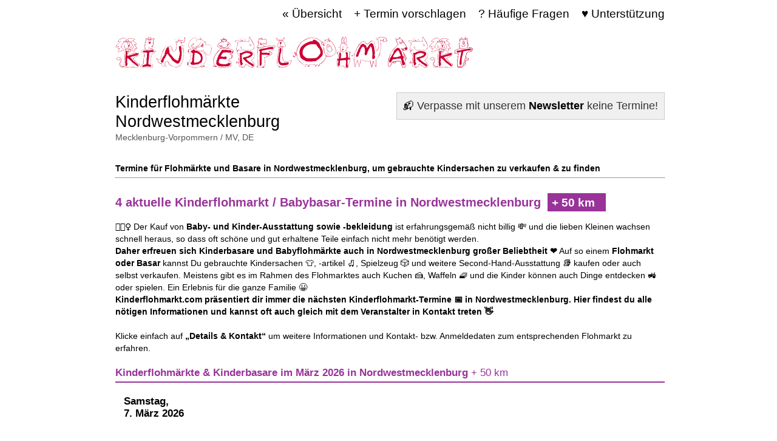

--- FILE ---
content_type: text/html; charset=utf-8
request_url: https://kinderflohmarkt.com/de/nordwestmecklenburg/
body_size: 13516
content:
<!DOCTYPE html>
<html lang="de">
<head>
<meta charset="utf-8">
<base href="https://kinderflohmarkt.com/">
<meta name="generator" content="TYPO3 CMS">
<meta name="description" content="Hier findest Du die aktuellen Termine für Kinderflohmärkte in Nordwestmecklenburg und Umgebung. Auf einem Kinderflohmarkt bzw. Babyflohmarkt kannst Du gebrauchte Kindersachen kaufen oder auch selbst verkaufen.">
<meta name="og:description" content="Hier findest Du die aktuellen Termine für Kinderflohmärkte in Nordwestmecklenburg und Umgebung. Auf einem Kinderflohmarkt bzw. Babyflohmarkt kannst Du gebrauchte Kindersachen kaufen oder auch selbst verkaufen.">
<meta name="robots" content="noarchive">
<link rel="stylesheet" type="text/css" href="https://kinderflohmarkt.com/typo3temp/assets/compressed/A.merged-68ba1f12ed2f75a691bbf52512f138e6.css,q1765987070.pagespeed.cf.GcvLRcmhZG.css" media="all">
<title>Kinderflohmarkt Nordwestmecklenburg: Termine für Kinderbasare &amp; Second-Hand-Flohmärkte für Kinder</title>
<link rel="canonical" href="https://kinderflohmarkt.com/de/nordwestmecklenburg/"/>
<meta property="og:url" content="https://kinderflohmarkt.com/de/nordwestmecklenburg/"/>
<meta property="og:site_name" content="Kinderflohmarkt.com - gebrauchte Kindersachen kaufen oder auch selbst verkaufen"/>
<link rel="icon" type="image/png" href="/cms/tpl/kfloh/favicon/xfavicon-96x96.png.pagespeed.ic.66BBF4omB4.webp" sizes="96x96"/>
<link rel="icon" type="image/svg+xml" href="/cms/tpl/kfloh/favicon/favicon.svg"/>
<link rel="shortcut icon" href="/cms/tpl/kfloh/favicon/favicon.ico"/>
<link rel="apple-touch-icon" sizes="180x180" href="/cms/tpl/kfloh/favicon/xapple-touch-icon.png.pagespeed.ic.K_tfNLHTUl.webp"/>
<link rel="manifest" href="/cms/tpl/kfloh/favicon/site.webmanifest"/><meta name="viewport" content="width=device-width, initial-scale=1.0, user-scalable=no"/><meta property="og:image" content="https://kinderflohmarkt.com/cms/data/annelise2.png"/><meta property="og:type" content="website"/>	<meta name="twitter:card" content="summary"/><meta http-equiv="Content-Type" content="text/html; charset=utf-8">
</head>
<body>
<script type="application/ld+json">
    {
      "@context" : "https://schema.org",
      "@type" : "WebSite",
      "name" : "Kinderflohmarkt.com",
      "url" : "https://kinderflohmarkt.com/"
    }
	</script>
<div id="page">
<header>
<div id="header" class="zentr">
<div id="logo">
<a href=""><img src="https://kinderflohmarkt.com/cms/tpl/kfloh/img/kinderflohmarkt.png.pagespeed.ce.KtkWjIL9Oc.png" width="589" height="52" alt="Kinderflohmarkt - Aktuelle Termine"/></a>
</div>
<div id="menu"><ul><li><a href="https://kinderflohmarkt.com/">&laquo; Übersicht</a></li><li><a href="https://kinderflohmarkt.com/eintragen/">+ Termin vorschlagen</a></li><li><a href="https://kinderflohmarkt.com/faq/">? Häufige Fragen</a></li><li><a href="https://kinderflohmarkt.com/unterstuetzen/" target="_blank">♥ Unterstützung</a></li></ul><div class="clearb"></div></div>
<div class="clearb"></div>
</div>
</header>
<div id="main" class="zentr">
<section>
<div id="content_top">
<div id="c82" class="frame frame-default frame-type-list frame-layout-0">
<p>
<button style="font-size: 1.1rem !important;" onclick="window.open($(this).data('href'), '_self').focus();" data-href="https://kinderflohmarkt.com/newsletter/nordwestmecklenburg/">📬 <span>Verpasse mit unserem </span><strong>Newsletter</strong><span> keine Termine!</span></button>
</p>
</div>
</div>
<div id="content">
<div id="c39" class="frame frame-default frame-type-list frame-layout-0"><h1><a href="https://kinderflohmarkt.com/de/nordwestmecklenburg/">Kinderflohmärkte Nordwestmecklenburg</a><small><a href="https://kinderflohmarkt.com/de/mecklenburg-vorpommern-mv/">Mecklenburg-Vorpommern / MV, DE</a></small></h1><strong>Termine für Flohmärkte und Basare in Nordwestmecklenburg, um gebrauchte Kindersachen zu verkaufen &amp; zu finden</strong><hr/></div>
<div id="c38" class="frame frame-default frame-type-list frame-layout-0"><script type="text/javascript">
		var PHPSESSID = 'b88694b9b4c6b5b456801b3a2b14a1a1';
		var state = '';
		var country = 'de';
		var eventCity = 'Nordwestmecklenburg';
		var eventLat = '53.683300018311';
		var eventLng = '11.25';
	</script><h2><div>
4 aktuelle Kinderflohmarkt / Babybasar-Termine in Nordwestmecklenburg
<div id="select_km" data-km="50"><select><option value="https://kinderflohmarkt.com/de/nordwestmecklenburg/10/" data-km="10">+ 10 km</option><option value="https://kinderflohmarkt.com/de/nordwestmecklenburg/25/" data-km="25">+ 25 km</option><option selected="selected" value="https://kinderflohmarkt.com/de/nordwestmecklenburg/50/" data-km="50">+ 50 km</option><option value="https://kinderflohmarkt.com/de/nordwestmecklenburg/100/" data-km="100">+ 100 km</option></select></div></div></h2><p>
🙋🏻‍♀️ Der Kauf von<strong> Baby- und Kinder-Ausstattung sowie -bekleidung </strong>ist erfahrungsgemäß nicht billig 💸 und
die lieben Kleinen wachsen schnell heraus, so dass oft schöne und gut erhaltene Teile einfach
nicht mehr benötigt werden.<br/><strong>Daher erfreuen sich Kinderbasare und Babyflohmärkte
auch in Nordwestmecklenburg
großer Beliebtheit ❤️</strong>
Auf so einem <strong>Flohmarkt oder Basar</strong> kannst Du gebrauchte Kindersachen 👕, -artikel 🛼, Spielzeug 🎲 und weitere Second-Hand-Ausstattung 📚
kaufen oder auch selbst verkaufen. Meistens gibt es im Rahmen des Flohmarktes auch Kuchen 🍰, Waffeln 🧇 und die Kinder können auch Dinge entdecken 🚜 oder spielen. Ein Erlebnis für die ganze Familie 😀 <br/><strong>Kinderflohmarkt.com präsentiert dir immer die nächsten Kinderflohmarkt-Termine 📅 in Nordwestmecklenburg. Hier findest du alle nötigen Informationen und kannst oft auch gleich mit dem Veranstalter in Kontakt treten 👋</strong></p><p>
Klicke einfach auf <strong>&bdquo;Details &amp; Kontakt&ldquo;</strong> um weitere Informationen und Kontakt- bzw. Anmeldedaten zum entsprechenden Flohmarkt zu erfahren.
</p><div class="clear"></div><div class="monat"><h3>
Kinderflohmärkte &amp; Kinderbasare im März 2026
in Nordwestmecklenburg
<span class="inline">+ 50 km</span></h3><div class="hungupwrap"><div class="tag hungup"><div>Samstag, </div><div> 7. März 2026</div></div><div class="termine"><ul class="termine"><li class="termin" id="t19207" data-id="19207"><script type="application/ld+json"> 
	{
	"@context": "https://schema.org", 
	"@type": "Event", 
	"name": "Alles rund ums Kind, Gemeindehaus der Bodelschwinghkirche (Laurentiusgemeinde)", 
	"description": 'Vorsortierter Nummernflohmarkt für Kinderkleidung "Frühjahr/Sommer", Spielzeug, Babyzubehör, Umstandsmode etc.',
	"url": "https://kinderflohmarkt.com/de/schleswig-holstein-sh/luebeck/gemeindehaus-der-bodelschwinghkirche-laurentiusgemeinde-23556-luebeck-8971/", 
	"startDate": "2026-03-07T09:30:00+01:00", 
	"endDate": "2026-03-07T13:00:00+01:00",
	"eventStatus": "https://schema.org/EventScheduled",
	"eventAttendanceMode": "https://schema.org/OfflineEventAttendanceMode",
	"location": { 
		"@type": "Place",
		"name": "Gemeindehaus der Bodelschwinghkirche (Laurentiusgemeinde)",
		"url": "https://kinderflohmarkt.com/de/schleswig-holstein-sh/luebeck/gemeindehaus-der-bodelschwinghkirche-laurentiusgemeinde-23556-luebeck-8971/", 
	
		"address": { 
			"@type": "PostalAddress", 
			"streetAddress": "Beethovenstraße 22", 
			"addressLocality": "Lübeck",
			"addressCountry":"DE",
			"postalCode": "23556"
		}
	}
	}	  
	</script><h4 class="linktrigger"><div>Alles rund ums Kind</div>
Gemeindehaus der Bodelschwinghkirche (Laurentiusgemeinde)
<br/>23556 Lübeck
</h4><div class="image linktrigger"><img src="https://kinderflohmarkt.com/cms/_processed_/7/f/xcsm_Screenshot_20260117-091749_17fea83fb4.png.pagespeed.ic.XeN-7F348l.webp" width="72" height="160" alt=""/></div><div class="details"><span class="infos"><span class="label">Datum</span><strong>07.03.2026</strong></span><span class="infos"><span class="label">Zeit</span>
9:30 - 13 Uhr
</span><span class="optionen"><span class="label">Typ</span><ul class="optionen"><li class="type_k">vorsortierter Basar</li></ul></span><br/><span class="infos"><span class="label">Adresse</span><div class="standard">Gemeindehaus der Bodelschwinghkirche (Laurentiusgemeinde)</div><div><span>Beethovenstraße 22</span>,
<span>23556 </span><strong><span>Lübeck </span></strong></div></span><span class="infos"><button onclick="window.open($(this).data('href'), '_blank').focus();" data-href="https://www.google.com/maps/dir//Gemeindehaus%20der%20Bodelschwinghkirche%20%28Laurentiusgemeinde%29%2CBeethovenstra%C3%9Fe%2022%2C23556%2BL%C3%BCbeck/" target="_blank">Anfahrt &rsaquo;</button></span><span class="infos"><button onclick="window.open($(this).data('href'), '_blank').focus();" data-href="https://kinderflohmarkt.com/ical/AF68C0D63CC755DDC273/" class="ical">Termin im Kalender speichern &rsaquo;</button></span></div><div class="acc"><div class="eingpre">
Vorsortierter Nummernflohmarkt f&uuml;r Kinderkleidung &quot;Fr&uuml;hjahr/Sommer&quot;, Spielzeug, Babyzubeh&ouml;r, Um..
</div><div class="eing"><span class="label">weitere Informationen</span><span class="infos long">Vorsortierter Nummernflohmarkt für Kinderkleidung "Frühjahr/Sommer", Spielzeug, Babyzubehör, Umstandsmode etc.</span><div class="images"><a href="https://kinderflohmarkt.com/cms/_processed_/7/f/csm_Screenshot_20260117-091749_a8b4180885.png" class="fbox"><img loading="lazy" src="https://kinderflohmarkt.com/cms/_processed_/7/f/xcsm_Screenshot_20260117-091749_e530f5520d.png.pagespeed.ic.7LGcNLU2Ew.png" width="150" height="150" alt=""/></a></div><div class="cols"><div class="c12"><span class="label">Kontakt</span><span class="infos long"><a href="mailto:flohmarkt-bodelschwinghkirche@web.de">flohmarkt-bodelschwinghkirche@web.de</a></span></div><div class="c12"><span class="label">Kontakt mit dem Organisator aufnehmen</span><span class="infos long"><form enctype="multipart/form-data" method="post" name="contact" class="form" action="https://kinderflohmarkt.com/de/nordwestmecklenburg/#t19207"><div><input type="hidden" name="tx_msfloh_pi1[__referrer][@extension]" value="MsFloh"/><input type="hidden" name="tx_msfloh_pi1[__referrer][@vendor]" value="MS"/><input type="hidden" name="tx_msfloh_pi1[__referrer][@controller]" value="Termin"/><input type="hidden" name="tx_msfloh_pi1[__referrer][@action]" value="list"/><input type="hidden" name="tx_msfloh_pi1[__referrer][arguments]" value="YTozOntzOjEwOiJjb250cm9sbGVyIjtzOjY6IlRlcm1pbiI7czo3OiJjb3VudHJ5IjtzOjI6ImRlIjtzOjY6ImNvdW50eSI7czoyOiI3OCI7fQ==c95b51fd9c046901e4f8997c1cabcace4e122d60"/><input type="hidden" name="tx_msfloh_pi1[__referrer][@request]" value="a:4:{s:10:&quot;@extension&quot;;s:6:&quot;MsFloh&quot;;s:11:&quot;@controller&quot;;s:6:&quot;Termin&quot;;s:7:&quot;@action&quot;;s:4:&quot;list&quot;;s:7:&quot;@vendor&quot;;s:2:&quot;MS&quot;;}56d4a46ed458800b6ec68a4ea7864a3446f8e874"/><input type="hidden" name="tx_msfloh_pi1[__trustedProperties]" value="a:1:{s:7:&quot;contact&quot;;a:8:{s:6:&quot;termin&quot;;i:1;s:4:&quot;name&quot;;i:1;s:7:&quot;vorname&quot;;i:1;s:5:&quot;email&quot;;i:1;s:15:&quot;nachricht_19207&quot;;i:1;s:10:&quot;newsletter&quot;;i:1;s:11:&quot;datenschutz&quot;;i:1;s:6:&quot;submit&quot;;i:1;}}9fd83a90646cc586c64d61f4efe154d495b4d736"/></div><div class="right"><i>* benötigte Angabe</i></div><div class="clearb"></div><input type="hidden" name="tx_msfloh_pi1[contact][termin]" value="19207"/><div class="line wide "><label for="contacting_19207_name"><span>dein Name <span>*</span></span><input class="inp" id="contacting_19207_name" type="text" name="tx_msfloh_pi1[contact][name]"/></label><div class="clear"></div></div><div class="line wide hello"><label for="contacting_19207_vorname"><span>bitte nicht befüllen <span>*</span></span><input class="inp" id="contacting_19207_vorname" type="text" name="tx_msfloh_pi1[contact][vorname]"/></label><div class="clear"></div></div><div class="line wide "><label for="contacting_19207_email"><span>deine E-Mail-Adresse <span>*</span></span><input class="inp" id="contacting_19207_email" type="text" name="tx_msfloh_pi1[contact][email]"/></label><div class="clear"></div></div><div class="line wide "><label for="contacting_19207_nachricht"><span>Nachricht an den Organisator des Flohmarktes <span>*</span></span><textarea rows="6" class="inp " id="contacting_19207_nachricht" name="tx_msfloh_pi1[contact][nachricht_19207]"></textarea></label><div class="clear"></div></div><div class="line wide "><strong>Newsletter</strong><br/><input type="hidden" name="tx_msfloh_pi1[contact][newsletter]" value=""/><input class="radio" id="newsletter_19207" type="checkbox" name="tx_msfloh_pi1[contact][newsletter]" value="1"/><div class="radio"><label for="newsletter_19207"><span>Ja, ich möchte gern den Kinderflohmarkt.com-Newsletter mit neuen und aktuellen Terminen für meine Region erhalten. Dieser wird höchstens 1x pro Woche versendet und ist jederzeit kündbar.</span></a></label></div><div class="clear"></div></div><div class="line wide "><strong>Datenschutz</strong><br/><input type="hidden" name="tx_msfloh_pi1[contact][datenschutz]" value=""/><input class="radio" id="datenschutz_19207" type="checkbox" name="tx_msfloh_pi1[contact][datenschutz]" value="1"/><div class="radio"><label for="datenschutz_19207"><span>Ich habe die Datenschutzhinweise gelesen und stimme diesen zu <span>*</span></span><br/><a href="/datenschutz/" target="_blank">[Datenschutzhinweise im neuen Fenster öffnen]</a></label></div></div><hr/><div class="line"><p><i><strong>Hinweise:</strong> Du erhältst nach dem Absenden zunächst einen Bestätigungslink. Die übermittelten Daten werden zur Vorbeugung und der Verfolgung von Missbrauch für einen angemessenen Zeitraum gespeichert und natürlich an den Flohmarktbetreiber übermittelt.</i></p><input class="button next" type="submit" value="Nachricht absenden »" name="tx_msfloh_pi1[contact][submit]"/></div></form></span></div><div class="clearb"></div></div></div><a class="link more opened" href="https://kinderflohmarkt.com/de/schleswig-holstein-sh/luebeck/gemeindehaus-der-bodelschwinghkirche-laurentiusgemeinde-23556-luebeck-8971/" data-uid="19207" data-close="Details schließen">Details &amp; Kontakt</a></div><div class="clearb"></div></li><li class="termin" id="t18824" data-id="18824"><script type="application/ld+json"> 
	{
	"@context": "https://schema.org", 
	"@type": "Event", 
	"name": "Großer Kleider- und Spielzeugmarkt, Grundschule Lauerholz", 
	"description": 'Alles rund ums Kind. Mit großem Kuchen-Buffet, frischen Waffeln und tollem Außenbereich zum Spielen.',
	"url": "https://kinderflohmarkt.com/de/schleswig-holstein-sh/luebeck/grundschule-lauerholz-23568-luebeck-2733/", 
	"startDate": "2026-03-07T13:00:00+01:00", 
	"endDate": "2026-03-07T16:00:00+01:00",
	"eventStatus": "https://schema.org/EventScheduled",
	"eventAttendanceMode": "https://schema.org/OfflineEventAttendanceMode",
	"location": { 
		"@type": "Place",
		"name": "Grundschule Lauerholz",
		"url": "https://kinderflohmarkt.com/de/schleswig-holstein-sh/luebeck/grundschule-lauerholz-23568-luebeck-2733/", 
	
		"address": { 
			"@type": "PostalAddress", 
			"streetAddress": "Holzvogtweg 18", 
			"addressLocality": "Lübeck",
			"addressCountry":"DE",
			"postalCode": "23568"
		}
	}
	}	  
	</script><h4 class="linktrigger"><div>Großer Kleider- und Spielzeugmarkt</div>
Grundschule Lauerholz
<br/>23568 Lübeck (Karlshof)
</h4><div class="details"><span class="infos"><span class="label">Datum</span><strong>07.03.2026</strong></span><span class="infos"><span class="label">Zeit</span>
13 - 16 Uhr
</span><span class="optionen"><span class="label">Typ</span><ul class="optionen"><li class="type_s">Flohmarkt mit Ständen</li></ul></span><br/><span class="infos"><span class="label">Adresse</span><div class="standard">Grundschule Lauerholz</div><div><span>Holzvogtweg 18</span>,
<span>23568 </span><strong><span>Lübeck </span> (Karlshof)</strong></div></span><span class="infos"><button onclick="window.open($(this).data('href'), '_blank').focus();" data-href="https://www.google.com/maps/dir//Grundschule%20Lauerholz%2CHolzvogtweg%2018%2C23568%2BL%C3%BCbeck/" target="_blank">Anfahrt &rsaquo;</button></span><span class="infos"><button onclick="window.open($(this).data('href'), '_blank').focus();" data-href="https://kinderflohmarkt.com/ical/14ABD6288FDCC07D7E2E/" class="ical">Termin im Kalender speichern &rsaquo;</button></span></div><div class="acc"><div class="eingpre">
Alles rund ums Kind. Mit gro&szlig;em Kuchen-Buffet, frischen Waffeln und tollem Au&szlig;enbereich zum Spielen...
</div><div class="eing"><span class="label">weitere Informationen</span><span class="infos long">Alles rund ums Kind. Mit großem Kuchen-Buffet, frischen Waffeln und tollem Außenbereich zum Spielen.</span><div class="cols"><div class="c12"><span class="label">Kontakt</span><span class="infos long"><a href="mailto:flohmarkt-schule-lauerholz@t-online.de">flohmarkt-schule-lauerholz@t-online.de</a></span></div><div class="c12"><span class="label">Kontakt mit dem Organisator aufnehmen</span><span class="infos long"><form enctype="multipart/form-data" method="post" name="contact" class="form" action="https://kinderflohmarkt.com/de/nordwestmecklenburg/#t18824"><div><input type="hidden" name="tx_msfloh_pi1[__referrer][@extension]" value="MsFloh"/><input type="hidden" name="tx_msfloh_pi1[__referrer][@vendor]" value="MS"/><input type="hidden" name="tx_msfloh_pi1[__referrer][@controller]" value="Termin"/><input type="hidden" name="tx_msfloh_pi1[__referrer][@action]" value="list"/><input type="hidden" name="tx_msfloh_pi1[__referrer][arguments]" value="YTozOntzOjEwOiJjb250cm9sbGVyIjtzOjY6IlRlcm1pbiI7czo3OiJjb3VudHJ5IjtzOjI6ImRlIjtzOjY6ImNvdW50eSI7czoyOiI3OCI7fQ==c95b51fd9c046901e4f8997c1cabcace4e122d60"/><input type="hidden" name="tx_msfloh_pi1[__referrer][@request]" value="a:4:{s:10:&quot;@extension&quot;;s:6:&quot;MsFloh&quot;;s:11:&quot;@controller&quot;;s:6:&quot;Termin&quot;;s:7:&quot;@action&quot;;s:4:&quot;list&quot;;s:7:&quot;@vendor&quot;;s:2:&quot;MS&quot;;}56d4a46ed458800b6ec68a4ea7864a3446f8e874"/><input type="hidden" name="tx_msfloh_pi1[__trustedProperties]" value="a:1:{s:7:&quot;contact&quot;;a:8:{s:6:&quot;termin&quot;;i:1;s:4:&quot;name&quot;;i:1;s:7:&quot;vorname&quot;;i:1;s:5:&quot;email&quot;;i:1;s:15:&quot;nachricht_18824&quot;;i:1;s:10:&quot;newsletter&quot;;i:1;s:11:&quot;datenschutz&quot;;i:1;s:6:&quot;submit&quot;;i:1;}}ba5a167ee2fc0d054c14ae00a44f3b8d5d1e6548"/></div><div class="right"><i>* benötigte Angabe</i></div><div class="clearb"></div><input type="hidden" name="tx_msfloh_pi1[contact][termin]" value="18824"/><div class="line wide "><label for="contacting_18824_name"><span>dein Name <span>*</span></span><input class="inp" id="contacting_18824_name" type="text" name="tx_msfloh_pi1[contact][name]"/></label><div class="clear"></div></div><div class="line wide hello"><label for="contacting_18824_vorname"><span>bitte nicht befüllen <span>*</span></span><input class="inp" id="contacting_18824_vorname" type="text" name="tx_msfloh_pi1[contact][vorname]"/></label><div class="clear"></div></div><div class="line wide "><label for="contacting_18824_email"><span>deine E-Mail-Adresse <span>*</span></span><input class="inp" id="contacting_18824_email" type="text" name="tx_msfloh_pi1[contact][email]"/></label><div class="clear"></div></div><div class="line wide "><label for="contacting_18824_nachricht"><span>Nachricht an den Organisator des Flohmarktes <span>*</span></span><textarea rows="6" class="inp " id="contacting_18824_nachricht" name="tx_msfloh_pi1[contact][nachricht_18824]"></textarea></label><div class="clear"></div></div><div class="line wide "><strong>Newsletter</strong><br/><input type="hidden" name="tx_msfloh_pi1[contact][newsletter]" value=""/><input class="radio" id="newsletter_18824" type="checkbox" name="tx_msfloh_pi1[contact][newsletter]" value="1"/><div class="radio"><label for="newsletter_18824"><span>Ja, ich möchte gern den Kinderflohmarkt.com-Newsletter mit neuen und aktuellen Terminen für meine Region erhalten. Dieser wird höchstens 1x pro Woche versendet und ist jederzeit kündbar.</span></a></label></div><div class="clear"></div></div><div class="line wide "><strong>Datenschutz</strong><br/><input type="hidden" name="tx_msfloh_pi1[contact][datenschutz]" value=""/><input class="radio" id="datenschutz_18824" type="checkbox" name="tx_msfloh_pi1[contact][datenschutz]" value="1"/><div class="radio"><label for="datenschutz_18824"><span>Ich habe die Datenschutzhinweise gelesen und stimme diesen zu <span>*</span></span><br/><a href="/datenschutz/" target="_blank">[Datenschutzhinweise im neuen Fenster öffnen]</a></label></div></div><hr/><div class="line"><p><i><strong>Hinweise:</strong> Du erhältst nach dem Absenden zunächst einen Bestätigungslink. Die übermittelten Daten werden zur Vorbeugung und der Verfolgung von Missbrauch für einen angemessenen Zeitraum gespeichert und natürlich an den Flohmarktbetreiber übermittelt.</i></p><input class="button next" type="submit" value="Nachricht absenden »" name="tx_msfloh_pi1[contact][submit]"/></div></form></span></div><div class="clearb"></div></div></div><a class="link more opened" href="https://kinderflohmarkt.com/de/schleswig-holstein-sh/luebeck/grundschule-lauerholz-23568-luebeck-2733/" data-uid="18824" data-close="Details schließen">Details &amp; Kontakt</a></div><div class="clearb"></div></li></ul></div><div class="clear"></div></div><div class="hungupwrap"><div class="tag hungup"><div>Samstag, </div><div>14. März 2026</div></div><div class="termine"><ul class="termine"><li class="termin" id="t19142" data-id="19142"><script type="application/ld+json"> 
	{
	"@context": "https://schema.org", 
	"@type": "Event", 
	"name": "Kinderflohmarkt, St. Michaeliskirche zu Pansdorf", 
	"description": 'Euch erwartet ein gut sortierter Nummernflohmarkt für die Gr. 50 - 176 und Spielzeug, sowie Kinderwagen/Kindersitze/Buggys und andere Dinge für die Erstausstattung. Ausreichend Parkmöglichkeiten gibt...',
	"url": "https://kinderflohmarkt.com/de/schleswig-holstein-sh/ratekau/st-michaeliskirche-zu-pansdorf-23689-pansdorf-9581/", 
	"startDate": "2026-03-14T10:00:00+01:00", 
	"endDate": "2026-03-14T13:00:00+01:00",
	"eventStatus": "https://schema.org/EventScheduled",
	"eventAttendanceMode": "https://schema.org/OfflineEventAttendanceMode",
	"location": { 
		"@type": "Place",
		"name": "St. Michaeliskirche zu Pansdorf",
		"url": "https://kinderflohmarkt.com/de/schleswig-holstein-sh/ratekau/st-michaeliskirche-zu-pansdorf-23689-pansdorf-9581/", 
	
		"address": { 
			"@type": "PostalAddress", 
			"streetAddress": "Sarkwitzer Straße 25", 
			"addressLocality": "Pansdorf",
			"addressCountry":"DE",
			"postalCode": "23689"
		}
	}
	}	  
	</script><h4 class="linktrigger"><div class="standard">Kinderflohmarkt</div>
St. Michaeliskirche zu Pansdorf
<br/>23689 Pansdorf
</h4><div class="image linktrigger"><img src="https://kinderflohmarkt.com/cms/_processed_/6/1/xcsm_IMG_7838_ab49c3b965.jpeg.pagespeed.ic._M13SHXdYb.webp" width="114" height="160" alt=""/></div><div class="details"><span class="infos"><span class="label">Datum</span><strong>14.03.2026</strong></span><span class="infos"><span class="label">Zeit</span>
10 - 13 Uhr
</span><span class="optionen"><span class="label">Typ</span><ul class="optionen"><li class="type_k">vorsortierter Basar</li></ul></span><br/><span class="infos"><span class="label">Adresse</span><div class="standard">St. Michaeliskirche zu Pansdorf</div><div><span>Sarkwitzer Straße 25</span>,
<span>23689 </span><strong><span>Pansdorf </span></strong></div></span><span class="infos"><button onclick="window.open($(this).data('href'), '_blank').focus();" data-href="https://www.google.com/maps/dir//St.%20Michaeliskirche%20zu%20Pansdorf%2CSarkwitzer%20Stra%C3%9Fe%2025%2C23689%2BPansdorf/" target="_blank">Anfahrt &rsaquo;</button></span><span class="infos"><button onclick="window.open($(this).data('href'), '_blank').focus();" data-href="https://kinderflohmarkt.com/ical/8D3B5522449F699F6BA6/" class="ical">Termin im Kalender speichern &rsaquo;</button></span></div><div class="acc"><div class="eingpre">
Euch erwartet ein gut sortierter Nummernflohmarkt f&uuml;r die Gr. 50 - 176 und Spielzeug, sowie Kinderwagen/Kindersitze..
</div><div class="eing"><span class="label">weitere Informationen</span><span class="infos long">Euch erwartet ein gut sortierter Nummernflohmarkt für die Gr. 50 - 176 und Spielzeug, sowie Kinderwagen/Kindersitze/Buggys und andere Dinge für die Erstausstattung. Ausreichend Parkmöglichkeiten gibt es vor der Kirche, ebenso in Nebenstraßen. Kuchen & eine Tombola mit tollen Preisen!<br/>
Schwangere & Mamas/Papas mit Kind in der Trage dürfen um halb 10 schon rein. Wir freuen uns auf euren Besuch.</span><div class="images"><a href="https://kinderflohmarkt.com/cms/_processed_/6/1/csm_IMG_7838_996ca203af.jpeg" class="fbox"><img loading="lazy" src="https://kinderflohmarkt.com/cms/_processed_/6/1/xcsm_IMG_7838_046253aa54.jpeg.pagespeed.ic.t1j_yd6Pn8.webp" width="150" height="150" alt=""/></a></div><div class="cols"><div class="c12"><span class="label">Kontakt mit dem Organisator aufnehmen</span><span class="infos long"><form enctype="multipart/form-data" method="post" name="contact" class="form" action="https://kinderflohmarkt.com/de/nordwestmecklenburg/#t19142"><div><input type="hidden" name="tx_msfloh_pi1[__referrer][@extension]" value="MsFloh"/><input type="hidden" name="tx_msfloh_pi1[__referrer][@vendor]" value="MS"/><input type="hidden" name="tx_msfloh_pi1[__referrer][@controller]" value="Termin"/><input type="hidden" name="tx_msfloh_pi1[__referrer][@action]" value="list"/><input type="hidden" name="tx_msfloh_pi1[__referrer][arguments]" value="YTozOntzOjEwOiJjb250cm9sbGVyIjtzOjY6IlRlcm1pbiI7czo3OiJjb3VudHJ5IjtzOjI6ImRlIjtzOjY6ImNvdW50eSI7czoyOiI3OCI7fQ==c95b51fd9c046901e4f8997c1cabcace4e122d60"/><input type="hidden" name="tx_msfloh_pi1[__referrer][@request]" value="a:4:{s:10:&quot;@extension&quot;;s:6:&quot;MsFloh&quot;;s:11:&quot;@controller&quot;;s:6:&quot;Termin&quot;;s:7:&quot;@action&quot;;s:4:&quot;list&quot;;s:7:&quot;@vendor&quot;;s:2:&quot;MS&quot;;}56d4a46ed458800b6ec68a4ea7864a3446f8e874"/><input type="hidden" name="tx_msfloh_pi1[__trustedProperties]" value="a:1:{s:7:&quot;contact&quot;;a:8:{s:6:&quot;termin&quot;;i:1;s:4:&quot;name&quot;;i:1;s:7:&quot;vorname&quot;;i:1;s:5:&quot;email&quot;;i:1;s:15:&quot;nachricht_19142&quot;;i:1;s:10:&quot;newsletter&quot;;i:1;s:11:&quot;datenschutz&quot;;i:1;s:6:&quot;submit&quot;;i:1;}}056652e30cd65d621e33e43ee9f93165b4983373"/></div><div class="right"><i>* benötigte Angabe</i></div><div class="clearb"></div><input type="hidden" name="tx_msfloh_pi1[contact][termin]" value="19142"/><div class="line wide "><label for="contacting_19142_name"><span>dein Name <span>*</span></span><input class="inp" id="contacting_19142_name" type="text" name="tx_msfloh_pi1[contact][name]"/></label><div class="clear"></div></div><div class="line wide hello"><label for="contacting_19142_vorname"><span>bitte nicht befüllen <span>*</span></span><input class="inp" id="contacting_19142_vorname" type="text" name="tx_msfloh_pi1[contact][vorname]"/></label><div class="clear"></div></div><div class="line wide "><label for="contacting_19142_email"><span>deine E-Mail-Adresse <span>*</span></span><input class="inp" id="contacting_19142_email" type="text" name="tx_msfloh_pi1[contact][email]"/></label><div class="clear"></div></div><div class="line wide "><label for="contacting_19142_nachricht"><span>Nachricht an den Organisator des Flohmarktes <span>*</span></span><textarea rows="6" class="inp " id="contacting_19142_nachricht" name="tx_msfloh_pi1[contact][nachricht_19142]"></textarea></label><div class="clear"></div></div><div class="line wide "><strong>Newsletter</strong><br/><input type="hidden" name="tx_msfloh_pi1[contact][newsletter]" value=""/><input class="radio" id="newsletter_19142" type="checkbox" name="tx_msfloh_pi1[contact][newsletter]" value="1"/><div class="radio"><label for="newsletter_19142"><span>Ja, ich möchte gern den Kinderflohmarkt.com-Newsletter mit neuen und aktuellen Terminen für meine Region erhalten. Dieser wird höchstens 1x pro Woche versendet und ist jederzeit kündbar.</span></a></label></div><div class="clear"></div></div><div class="line wide "><strong>Datenschutz</strong><br/><input type="hidden" name="tx_msfloh_pi1[contact][datenschutz]" value=""/><input class="radio" id="datenschutz_19142" type="checkbox" name="tx_msfloh_pi1[contact][datenschutz]" value="1"/><div class="radio"><label for="datenschutz_19142"><span>Ich habe die Datenschutzhinweise gelesen und stimme diesen zu <span>*</span></span><br/><a href="/datenschutz/" target="_blank">[Datenschutzhinweise im neuen Fenster öffnen]</a></label></div></div><hr/><div class="line"><p><i><strong>Hinweise:</strong> Du erhältst nach dem Absenden zunächst einen Bestätigungslink. Die übermittelten Daten werden zur Vorbeugung und der Verfolgung von Missbrauch für einen angemessenen Zeitraum gespeichert und natürlich an den Flohmarktbetreiber übermittelt.</i></p><input class="button next" type="submit" value="Nachricht absenden »" name="tx_msfloh_pi1[contact][submit]"/></div></form></span></div><div class="clearb"></div></div></div><a class="link more opened" href="https://kinderflohmarkt.com/de/schleswig-holstein-sh/ratekau/st-michaeliskirche-zu-pansdorf-23689-pansdorf-9581/" data-uid="19142" data-close="Details schließen">Details &amp; Kontakt</a></div><div class="clearb"></div></li></ul></div><div class="clear"></div></div></div><div class="monat"><h3>
Kinderflohmärkte &amp; Kinderbasare im April 2026
in Nordwestmecklenburg
<span class="inline">+ 50 km</span></h3><div class="hungupwrap"><div class="tag hungup"><div>Samstag, </div><div>18. April 2026</div></div><div class="termine"><ul class="termine"><li class="termin" id="t19330" data-id="19330"><script type="application/ld+json"> 
	{
	"@context": "https://schema.org", 
	"@type": "Event", 
	"name": "Großer Outdoorflohmarkt im Familienzentrum Travemünde, Familienzentrum Travemünde", 
	"description": 'Zweimal jährlich verwandelt sich unser Außengelände in einen lebendigen Kinderflohmarkt mit rund 120 Ständen – vollgepackt mit allem, was Kinderherzen höher schlagen lässt: Kleidung, Spielzeug,...',
	"url": "https://kinderflohmarkt.com/de/schleswig-holstein-sh/luebeck/familienzentrum-travemuende-23570-travemuende-3286/", 
	"startDate": "2026-04-18T10:30:00+02:00", 
	"endDate": "2026-04-18T14:00:00+02:00",
	"eventStatus": "https://schema.org/EventScheduled",
	"eventAttendanceMode": "https://schema.org/OfflineEventAttendanceMode",
	"location": { 
		"@type": "Place",
		"name": "Familienzentrum Travemünde",
		"url": "https://kinderflohmarkt.com/de/schleswig-holstein-sh/luebeck/familienzentrum-travemuende-23570-travemuende-3286/", 
	
		"address": { 
			"@type": "PostalAddress", 
			"streetAddress": "Steenkamp 32b", 
			"addressLocality": "Travemünde",
			"addressCountry":"DE",
			"postalCode": "23570"
		}
	}
	}	  
	</script><h4 class="linktrigger"><div>Großer Outdoorflohmarkt im Familienzentrum Travemünde</div>
Familienzentrum Travemünde
<br/>23570 Travemünde
</h4><div class="image linktrigger"><img src="https://kinderflohmarkt.com/cms/_processed_/6/3/xcsm_Grosser_Flohmarkt_da25fdf4a4.png.pagespeed.ic.xXxpZN5jVM.webp" width="113" height="160" alt=""/></div><div class="details"><span class="infos"><span class="label">Datum</span><strong>18.04.2026</strong></span><span class="infos"><span class="label">Zeit</span>
10:30 - 14 Uhr
</span><span class="optionen"><span class="label">Typ</span><ul class="optionen"><li class="type_s">Flohmarkt mit Ständen</li><li class="type_regen">findet nicht bei Regen statt</li></ul></span><br/><span class="infos"><span class="label">Adresse</span><div class="standard">Familienzentrum Travemünde</div><div><span>Steenkamp 32b</span>,
<span>23570 </span><strong><span>Travemünde </span></strong></div></span><span class="infos"><button onclick="window.open($(this).data('href'), '_blank').focus();" data-href="https://www.google.com/maps/dir//Familienzentrum%20Travem%C3%BCnde%2CSteenkamp%2032b%2C23570%2BTravem%C3%BCnde/" target="_blank">Anfahrt &rsaquo;</button></span><span class="infos"><button onclick="window.open($(this).data('href'), '_blank').focus();" data-href="https://kinderflohmarkt.com/ical/3C806682408BFDF8696A/" class="ical">Termin im Kalender speichern &rsaquo;</button></span></div><div class="acc"><div class="eingpre">
Zweimal j&auml;hrlich verwandelt sich unser Au&szlig;engel&auml;nde in einen lebendigen Kinderflohmarkt mit rund 120 St&..
</div><div class="eing"><span class="label">weitere Informationen</span><span class="infos long">Zweimal jährlich verwandelt sich unser Außengelände in einen lebendigen Kinderflohmarkt mit rund 120 Ständen – vollgepackt mit allem, was Kinderherzen höher schlagen lässt: Kleidung, Spielzeug, Bücher, Fahrzeuge und vieles mehr – gut erhalten, nachhaltig und bezahlbar.<br/><br/>
Ob zum Stöbern, Verkaufen oder einfach zum Genießen der besonderen Flohmarkt-Atmosphäre – unsere Kinderflohmärkte sind ein Highlight für Familien!<br/><br/>
Für das leibliche Wohl sorgt unser Bistro-Team mit leckeren Kuchen, hausgemachter Suppe, Getränken und mehr.<br/><br/>
Für unsere kleinen Besucher.innen gibt es diverse Spielmöglichkeiten.</span><div class="images"><a href="https://kinderflohmarkt.com/cms/_processed_/6/3/csm_Grosser_Flohmarkt_5fdbeb4af6.png" class="fbox"><img loading="lazy" src="https://kinderflohmarkt.com/cms/_processed_/6/3/xcsm_Grosser_Flohmarkt_8d1b8b8f91.png.pagespeed.ic.trjtbbw5cY.webp" width="150" height="150" alt=""/></a></div><div class="cols"><div class="c12"><span class="label">Kontakt</span><span class="infos long">Standgebühr (nicht wählbar, wird nach zeitlichem Eingang der Anmeldung zugeteilt):<br/>
Standplatz 1 bis 55: 5€ + Kuchenspende<br/>
Ab Standplatz 56: 10€ OHNE Kuchenspende <br/><br/><br/>
Um ein möglichst vielfältiges und ausgewogenes Flohmarkt-Angebot zu ermöglichen und der hohen Nachfrage nach Standplätzen gerecht zu werden, erfolgt die Anmeldung über ein Anmeldefenster. Nach Sichtung aller Anmeldungen wählen wir die Teilnehmenden so aus, dass unterschiedliche Größen und Artikel – von Kleidung über Spielzeug und Bücher bis hin zu Umstandsmode – gut vertreten sind.<br/><br/><br/>
Anmeldefenster 01.03. bis 08.03.2026 per E-Mail mit dem Betreff "Anmeldung Kinderflohmarkt 18.04." an <br/><br/><a href="mailto:familienzentrum-travemuende@kinderwege.de">familienzentrum-travemuende@kinderwege.de</a><br/><br/>
Bitte teilen Sie dabei mit:<br/>
•	Welche Kleidergrößen / Geschlecht(er) Sie anbieten möchten<br/>
•	Ob Sie zusätzlich z. B. Spielzeug, Bücher oder anderes verkaufen möchten<br/>
•	Ihren Namen, Ihre Telefonnummer und Mailadresse<br/><br/>
Wichtig: Falls Sie mit Freund.innen zusammen stehen möchten, melden Sie alle Daten aller Verkaufenden bitte in einer Mail an. Wir können nicht garantieren, dass wir Freund.innenstände immer realisieren können.<br/><br/>
Nur vollständige Anmeldungen können berücksichtigt werden.<br/><br/>
Die Zuteilung der Standnummern erfolgt anschließend wiederum nach zeitlichem Eingang der Anmeldungen.<br/><br/>
Anmeldungen außerhalb des Zeitfensters können nicht berücksichtigt werden. <br/><br/>
Die Rückmeldung über eine Teilnahme erhalten Sie bis spätestens 16.03. Alle, die dann leider keinen Platz bekommen haben, werden ebenfalls informiert und können, sofern Sie das möchten, auf der Warteliste für Nachrückerplätze bleiben.<br/></span></div><div class="c12"><span class="label">Kontakt mit dem Organisator aufnehmen</span><span class="infos long"><form enctype="multipart/form-data" method="post" name="contact" class="form" action="https://kinderflohmarkt.com/de/nordwestmecklenburg/#t19330"><div><input type="hidden" name="tx_msfloh_pi1[__referrer][@extension]" value="MsFloh"/><input type="hidden" name="tx_msfloh_pi1[__referrer][@vendor]" value="MS"/><input type="hidden" name="tx_msfloh_pi1[__referrer][@controller]" value="Termin"/><input type="hidden" name="tx_msfloh_pi1[__referrer][@action]" value="list"/><input type="hidden" name="tx_msfloh_pi1[__referrer][arguments]" value="YTozOntzOjEwOiJjb250cm9sbGVyIjtzOjY6IlRlcm1pbiI7czo3OiJjb3VudHJ5IjtzOjI6ImRlIjtzOjY6ImNvdW50eSI7czoyOiI3OCI7fQ==c95b51fd9c046901e4f8997c1cabcace4e122d60"/><input type="hidden" name="tx_msfloh_pi1[__referrer][@request]" value="a:4:{s:10:&quot;@extension&quot;;s:6:&quot;MsFloh&quot;;s:11:&quot;@controller&quot;;s:6:&quot;Termin&quot;;s:7:&quot;@action&quot;;s:4:&quot;list&quot;;s:7:&quot;@vendor&quot;;s:2:&quot;MS&quot;;}56d4a46ed458800b6ec68a4ea7864a3446f8e874"/><input type="hidden" name="tx_msfloh_pi1[__trustedProperties]" value="a:1:{s:7:&quot;contact&quot;;a:8:{s:6:&quot;termin&quot;;i:1;s:4:&quot;name&quot;;i:1;s:7:&quot;vorname&quot;;i:1;s:5:&quot;email&quot;;i:1;s:15:&quot;nachricht_19330&quot;;i:1;s:10:&quot;newsletter&quot;;i:1;s:11:&quot;datenschutz&quot;;i:1;s:6:&quot;submit&quot;;i:1;}}4890172e742964794bc64592b90cb12fbd8c82ae"/></div><div class="right"><i>* benötigte Angabe</i></div><div class="clearb"></div><input type="hidden" name="tx_msfloh_pi1[contact][termin]" value="19330"/><div class="line wide "><label for="contacting_19330_name"><span>dein Name <span>*</span></span><input class="inp" id="contacting_19330_name" type="text" name="tx_msfloh_pi1[contact][name]"/></label><div class="clear"></div></div><div class="line wide hello"><label for="contacting_19330_vorname"><span>bitte nicht befüllen <span>*</span></span><input class="inp" id="contacting_19330_vorname" type="text" name="tx_msfloh_pi1[contact][vorname]"/></label><div class="clear"></div></div><div class="line wide "><label for="contacting_19330_email"><span>deine E-Mail-Adresse <span>*</span></span><input class="inp" id="contacting_19330_email" type="text" name="tx_msfloh_pi1[contact][email]"/></label><div class="clear"></div></div><div class="line wide "><label for="contacting_19330_nachricht"><span>Nachricht an den Organisator des Flohmarktes <span>*</span></span><textarea rows="6" class="inp " id="contacting_19330_nachricht" name="tx_msfloh_pi1[contact][nachricht_19330]"></textarea></label><div class="clear"></div></div><div class="line wide "><strong>Newsletter</strong><br/><input type="hidden" name="tx_msfloh_pi1[contact][newsletter]" value=""/><input class="radio" id="newsletter_19330" type="checkbox" name="tx_msfloh_pi1[contact][newsletter]" value="1"/><div class="radio"><label for="newsletter_19330"><span>Ja, ich möchte gern den Kinderflohmarkt.com-Newsletter mit neuen und aktuellen Terminen für meine Region erhalten. Dieser wird höchstens 1x pro Woche versendet und ist jederzeit kündbar.</span></a></label></div><div class="clear"></div></div><div class="line wide "><strong>Datenschutz</strong><br/><input type="hidden" name="tx_msfloh_pi1[contact][datenschutz]" value=""/><input class="radio" id="datenschutz_19330" type="checkbox" name="tx_msfloh_pi1[contact][datenschutz]" value="1"/><div class="radio"><label for="datenschutz_19330"><span>Ich habe die Datenschutzhinweise gelesen und stimme diesen zu <span>*</span></span><br/><a href="/datenschutz/" target="_blank">[Datenschutzhinweise im neuen Fenster öffnen]</a></label></div></div><hr/><div class="line"><p><i><strong>Hinweise:</strong> Du erhältst nach dem Absenden zunächst einen Bestätigungslink. Die übermittelten Daten werden zur Vorbeugung und der Verfolgung von Missbrauch für einen angemessenen Zeitraum gespeichert und natürlich an den Flohmarktbetreiber übermittelt.</i></p><input class="button next" type="submit" value="Nachricht absenden »" name="tx_msfloh_pi1[contact][submit]"/></div></form></span></div><div class="clearb"></div></div></div><a class="link more opened" href="https://kinderflohmarkt.com/de/schleswig-holstein-sh/luebeck/familienzentrum-travemuende-23570-travemuende-3286/" data-uid="19330" data-close="Details schließen">Details &amp; Kontakt</a></div><div class="clearb"></div></li></ul></div><div class="clear"></div></div></div><div><h3>Du konntest dank unserer Auflistung bereits Schnäppchen ergattern oder auf einem Flohmarkt verkaufen?</h3><p>
Dann denke gern über eine kleine finanzielle Unterstützung für unsere kostenlose Website nach.<br/><a href="https://www.paypal.com/donate/?hosted_button_id=3MWH93PXVM7KL&locale.x=de_DE" target="_blank">Hier findest du unseren Paypal-Link</a>.<br/><strong>Herzlichen Dank!</strong></p><br/></div></div>
<div id="c121" class="frame frame-default frame-type-textmedia frame-layout-0"><div class="ce-textpic ce-center ce-above"><div class="ce-bodytext"><p><strong>Feedback? </strong>Kinderflohmarkt.com freut sich über deine Meinung, Lob und Kritik. Schreibe uns dazu einfach an <a href="mailto:feedback@kinderflohmarkt.com">feedback@kinderflohmarkt.com</a><strong>.</strong></p></div></div></div>
<div id="c108" class="frame frame-default frame-type-list frame-layout-0"></div>
<div id="c78" class="frame frame-default frame-type-list frame-layout-0">
<div class="cols">
<div class="c12">
<form method="post" name="suche" class="form" action="https://kinderflohmarkt.com/de/nordwestmecklenburg/">
<div>
<input type="hidden" name="tx_msfloh_pi1[__referrer][@extension]" value="MsFloh"/>
<input type="hidden" name="tx_msfloh_pi1[__referrer][@vendor]" value="MS"/>
<input type="hidden" name="tx_msfloh_pi1[__referrer][@controller]" value="Termin"/>
<input type="hidden" name="tx_msfloh_pi1[__referrer][@action]" value="suche"/>
<input type="hidden" name="tx_msfloh_pi1[__referrer][arguments]" value="YTozOntzOjEwOiJjb250cm9sbGVyIjtzOjY6IlRlcm1pbiI7czo3OiJjb3VudHJ5IjtzOjI6ImRlIjtzOjY6ImNvdW50eSI7czoyOiI3OCI7fQ==c95b51fd9c046901e4f8997c1cabcace4e122d60"/>
<input type="hidden" name="tx_msfloh_pi1[__referrer][@request]" value="a:4:{s:10:&quot;@extension&quot;;s:6:&quot;MsFloh&quot;;s:11:&quot;@controller&quot;;s:6:&quot;Termin&quot;;s:7:&quot;@action&quot;;s:5:&quot;suche&quot;;s:7:&quot;@vendor&quot;;s:2:&quot;MS&quot;;}13578875507534781426e58012281b9351470316"/>
<input type="hidden" name="tx_msfloh_pi1[__trustedProperties]" value="a:1:{s:5:&quot;suche&quot;;a:2:{s:3:&quot;plz&quot;;i:1;s:6:&quot;submit&quot;;i:1;}}6d1387704ee6a711b32f8ce29bdd013093a7bfef"/>
</div>
<div class="line wide ">
<label for="plz">
<span><strong>Suche nach Kinderflohmarkt-Terminen in der Nähe</strong>:</span><br/><br/>
<input placeholder="PLZ" class="inp inp_plz" id="plz" type="text" name="tx_msfloh_pi1[suche][plz]"/>
<input class="button next" type="submit" value="Suchen" name="tx_msfloh_pi1[suche][submit]"/>
</label>
<div class="clear"></div>
</div>
</form>
</div>
</div>
<div class="clearb"></div></div>
<div id="c46" class="frame frame-default frame-type-list frame-layout-0"><hr/><p>Hier oben findest du alle uns zur Verfügung stehenden <strong>Termine für Kinder- und Babyflohmärkte, -basare, -börsen, -trödelmärkte</strong> an den
<a href="https://kinderflohmarkt.com/adressen/nordwestmecklenburg/">
Adressen</a><strong> im Raum Nordwestmecklenburg</strong>.
Das sind Second-Hand-Märkte auf denen du gebrauchte Kindersachen und oft auch Spielsachen sowie andere Ausstattung für Kinder kaufen, verkaufen und mitunter auch tauschen kannst.</p><p>
Es liegen uns <i>keine weiteren Termine</i> vor. Alle Angaben erfolgen ohne Gewähr.
</p><p><strong>Eintragen: </strong>
Solltest Du einen Flohmarkt veranstalten oder von einem Flohmarkttermin wissen, kannst Du uns diesen über dieses bequeme <a href="https://kinderflohmarkt.com/eintragen/">Formular</a> mitteilen.
</p><p><strong>Newsletter:</strong>
Wenn du keinen neuen oder bevorstehenden Flohmarkttermin mehr verpassen möchtest, so melde dich doch einfach bei unserem <button onclick="window.open($(this).data('href'), '_self').focus();" data-href="https://kinderflohmarkt.com/newsletter/nordwestmecklenburg/" class="cta">kostenlosen Newsletter</button> an.
</p><div class="subline"><p><strong>Zur Region <a href="https://kinderflohmarkt.com/de/nordwestmecklenburg/">Kinderflohmarkt Nordwestmecklenburg</a></strong> zählen wir u.a. folgende Städte und Gemeinden:<br/><span><a href="https://kinderflohmarkt.com/de/nordwestmecklenburg/bruesewitz/"><span class="grau" data-debug="1,Brüsewitz,Nordwestmecklenburg">Kinderflohmarkt</span> Brüsewitz</span></a><span> &middot;
<a href="https://kinderflohmarkt.com/de/nordwestmecklenburg/zierow/"><span class="grau" data-debug="1,Zierow,Nordwestmecklenburg">Kinderflohmarkt</span> Zierow</span></a><span> &middot;
<a href="https://kinderflohmarkt.com/de/nordwestmecklenburg/holdorf-bei-gadebusch/"><span class="grau" data-debug="1,Holdorf bei Gadebusch,Nordwestmecklenburg">Kinderflohmarkt</span> Holdorf bei Gadebusch</span></a><span> &middot;
<a href="https://kinderflohmarkt.com/de/nordwestmecklenburg/moor-rolofshagen/"><span class="grau" data-debug="1,Moor-Rolofshagen,Nordwestmecklenburg">Kinderflohmarkt</span> Moor-Rolofshagen</span></a><span> &middot;
<a href="https://kinderflohmarkt.com/de/nordwestmecklenburg/seehof-bei-schwerin/"><span class="grau" data-debug="1,Seehof bei Schwerin,Nordwestmecklenburg">Kinderflohmarkt</span> Seehof bei Schwerin</span></a><span> &middot;
<a href="https://kinderflohmarkt.com/de/nordwestmecklenburg/veelboeken/"><span class="grau" data-debug="1,Veelböken,Nordwestmecklenburg">Kinderflohmarkt</span> Veelböken</span></a><span> &middot;
<a href="https://kinderflohmarkt.com/de/nordwestmecklenburg/alt-meteln/"><span class="grau" data-debug="1,Alt Meteln,Nordwestmecklenburg">Kinderflohmarkt</span> Alt Meteln</span></a><span> &middot;
<a href="https://kinderflohmarkt.com/de/nordwestmecklenburg/dorf-mecklenburg/"><span class="grau" data-debug="1,Dorf Mecklenburg,Nordwestmecklenburg">Kinderflohmarkt</span> Dorf Mecklenburg</span></a><span> &middot;
<a href="https://kinderflohmarkt.com/de/nordwestmecklenburg/perlin/"><span class="grau" data-debug="1,Perlin,Nordwestmecklenburg">Kinderflohmarkt</span> Perlin</span></a><span> &middot;
<a href="https://kinderflohmarkt.com/de/nordwestmecklenburg/muehlen-eichsen/"><span class="grau" data-debug="1,Mühlen Eichsen,Nordwestmecklenburg">Kinderflohmarkt</span> Mühlen Eichsen</span></a><span class="more"> &middot;
<a href="https://kinderflohmarkt.com/de/nordwestmecklenburg/warnow-bei-grevesmuehlen/"><span class="grau" data-debug="1,Warnow bei Grevesmühlen,Nordwestmecklenburg">Kinderflohmarkt</span> Warnow bei Grevesmühlen</span></a><span class="more"> &middot;
<a href="https://kinderflohmarkt.com/de/nordwestmecklenburg/carlow/"><span class="grau" data-debug="1,Carlow,Nordwestmecklenburg">Kinderflohmarkt</span> Carlow</span></a><span class="more"> &middot;
<a href="https://kinderflohmarkt.com/de/nordwestmecklenburg/neuburg-bei-wismar/"><span class="grau" data-debug="1,Neuburg bei Wismar,Nordwestmecklenburg">Kinderflohmarkt</span> Neuburg bei Wismar</span></a><span class="more"> &middot;
<a href="https://kinderflohmarkt.com/de/nordwestmecklenburg/rieps/"><span class="grau" data-debug="1,Rieps,Nordwestmecklenburg">Kinderflohmarkt</span> Rieps</span></a><span class="more"> &middot;
<a href="https://kinderflohmarkt.com/de/nordwestmecklenburg/gross-siemz/"><span class="grau" data-debug="1,Groß Siemz,Nordwestmecklenburg">Kinderflohmarkt</span> Groß Siemz</span></a><span class="more"> &middot;
<a href="https://kinderflohmarkt.com/de/nordwestmecklenburg/niendorf-bei-schoenberg/"><span class="grau" data-debug="1,Niendorf bei Schönberg,Nordwestmecklenburg">Kinderflohmarkt</span> Niendorf bei Schönberg</span></a><span class="more"> &middot;
<a href="https://kinderflohmarkt.com/de/nordwestmecklenburg/schimm/"><span class="grau" data-debug="1,Schimm,Nordwestmecklenburg">Kinderflohmarkt</span> Schimm</span></a><span class="more"> &middot;
<a href="https://kinderflohmarkt.com/de/nordwestmecklenburg/dechow/"><span class="grau" data-debug="1,Dechow,Nordwestmecklenburg">Kinderflohmarkt</span> Dechow</span></a><span class="more"> &middot;
<a href="https://kinderflohmarkt.com/de/nordwestmecklenburg/luetzow/"><span class="grau" data-debug="1,Lützow,Nordwestmecklenburg">Kinderflohmarkt</span> Lützow</span></a><span class="more"> &middot;
<a href="https://kinderflohmarkt.com/de/nordwestmecklenburg/glasin/"><span class="grau" data-debug="1,Glasin,Nordwestmecklenburg">Kinderflohmarkt</span> Glasin</span></a><span class="more"> &middot;
<a href="https://kinderflohmarkt.com/de/nordwestmecklenburg/hohenkirchen/"><span class="grau" data-debug="1,Hohenkirchen,Nordwestmecklenburg">Kinderflohmarkt</span> Hohenkirchen</span></a><span class="more"> &middot;
<a href="https://kinderflohmarkt.com/de/nordwestmecklenburg/schoenberg-mecklenburg/"><span class="grau" data-debug="1,Schönberg Mecklenburg,Nordwestmecklenburg">Kinderflohmarkt</span> Schönberg (Mecklenburg)</span></a><span class="more"> &middot;
<a href="https://kinderflohmarkt.com/de/nordwestmecklenburg/wedendorf/"><span class="grau" data-debug="1,Wedendorf,Nordwestmecklenburg">Kinderflohmarkt</span> Wedendorf</span></a><span class="more"> &middot;
<a href="https://kinderflohmarkt.com/de/nordwestmecklenburg/zurow/"><span class="grau" data-debug="1,Zurow,Nordwestmecklenburg">Kinderflohmarkt</span> Zurow</span></a><span class="more"> &middot;
<a href="https://kinderflohmarkt.com/de/nordwestmecklenburg/koenigsfeld/"><span class="grau" data-debug="1,Königsfeld,Nordwestmecklenburg">Kinderflohmarkt</span> Königsfeld</span></a><span class="more"> &middot;
<a href="https://kinderflohmarkt.com/de/nordwestmecklenburg/ventschow/"><span class="grau" data-debug="1,Ventschow,Nordwestmecklenburg">Kinderflohmarkt</span> Ventschow</span></a><span class="more"> &middot;
<a href="https://kinderflohmarkt.com/de/nordwestmecklenburg/krembz/"><span class="grau" data-debug="1,Krembz,Nordwestmecklenburg">Kinderflohmarkt</span> Krembz</span></a><span class="more"> &middot;
<a href="https://kinderflohmarkt.com/de/nordwestmecklenburg/gadebusch/"><span class="grau" data-debug="1,Gadebusch,Nordwestmecklenburg">Kinderflohmarkt</span> Gadebusch</span></a><span class="more"> &middot;
<a href="https://kinderflohmarkt.com/de/nordwestmecklenburg/thandorf/"><span class="grau" data-debug="1,Thandorf,Nordwestmecklenburg">Kinderflohmarkt</span> Thandorf</span></a><span class="more"> &middot;
<a href="https://kinderflohmarkt.com/de/nordwestmecklenburg/ostseebad-boltenhagen/"><span class="grau" data-debug="1,Ostseebad Boltenhagen,Nordwestmecklenburg">Kinderflohmarkt</span> Ostseebad Boltenhagen</span></a><span class="more"> &middot;
<a href="https://kinderflohmarkt.com/de/nordwestmecklenburg/kalkhorst/"><span class="grau" data-debug="1,Kalkhorst,Nordwestmecklenburg">Kinderflohmarkt</span> Kalkhorst</span></a><span class="more"> &middot;
<a href="https://kinderflohmarkt.com/de/nordwestmecklenburg/rehna/"><span class="grau" data-debug="1,Rehna,Nordwestmecklenburg">Kinderflohmarkt</span> Rehna</span></a><span class="more"> &middot;
<a href="https://kinderflohmarkt.com/de/nordwestmecklenburg/kluetz/"><span class="grau" data-debug="1,Klütz,Nordwestmecklenburg">Kinderflohmarkt</span> Klütz</span></a><span class="more"> &middot;
<a href="https://kinderflohmarkt.com/de/nordwestmecklenburg/grevesmuehlen/"><span class="grau" data-debug="1,Grevesmühlen,Nordwestmecklenburg">Kinderflohmarkt</span> Grevesmühlen</span></a><span class="more"> &middot;
<a href="https://kinderflohmarkt.com/de/nordwestmecklenburg/jesendorf-bei-warin/"><span class="grau" data-debug="1,Jesendorf bei Warin,Nordwestmecklenburg">Kinderflohmarkt</span> Jesendorf bei Warin</span></a><span class="more"> &middot;
<a href="https://kinderflohmarkt.com/de/nordwestmecklenburg/roggenstorf/"><span class="grau" data-debug="1,Roggenstorf,Nordwestmecklenburg">Kinderflohmarkt</span> Roggenstorf</span></a><span class="more"> &middot;
<a href="https://kinderflohmarkt.com/de/nordwestmecklenburg/papenhusen/"><span class="grau" data-debug="1,Papenhusen,Nordwestmecklenburg">Kinderflohmarkt</span> Papenhusen</span></a><span class="more"> &middot;
<a href="https://kinderflohmarkt.com/de/nordwestmecklenburg/grieben-bei-grevesmuehlen/"><span class="grau" data-debug="1,Grieben bei Grevesmühlen,Nordwestmecklenburg">Kinderflohmarkt</span> Grieben bei Grevesmühlen</span></a><span class="more"> &middot;
<a href="https://kinderflohmarkt.com/de/nordwestmecklenburg/luedersdorf-mecklenburg/"><span class="grau" data-debug="1,Lüdersdorf, Mecklenburg,Nordwestmecklenburg">Kinderflohmarkt</span> Lüdersdorf, Mecklenburg</span></a><span class="more"> &middot;
<a href="https://kinderflohmarkt.com/de/nordwestmecklenburg/benz-bei-wismar/"><span class="grau" data-debug="1,Benz bei Wismar,Nordwestmecklenburg">Kinderflohmarkt</span> Benz bei Wismar</span></a><span class="more"> &middot;
<a href="https://kinderflohmarkt.com/de/nordwestmecklenburg/krusenhagen/"><span class="grau" data-debug="1,Krusenhagen,Nordwestmecklenburg">Kinderflohmarkt</span> Krusenhagen</span></a><span class="more"> &middot;
<a href="https://kinderflohmarkt.com/de/nordwestmecklenburg/passee/"><span class="grau" data-debug="1,Passee,Nordwestmecklenburg">Kinderflohmarkt</span> Passee</span></a><span class="more"> &middot;
<a href="https://kinderflohmarkt.com/de/nordwestmecklenburg/schlagsdorf-bei-gadebusch/"><span class="grau" data-debug="1,Schlagsdorf bei Gadebusch,Nordwestmecklenburg">Kinderflohmarkt</span> Schlagsdorf bei Gadebusch</span></a><span class="more"> &middot;
<a href="https://kinderflohmarkt.com/de/nordwestmecklenburg/lockwisch/"><span class="grau" data-debug="1,Lockwisch,Nordwestmecklenburg">Kinderflohmarkt</span> Lockwisch</span></a><span class="more"> &middot;
<a href="https://kinderflohmarkt.com/de/nordwestmecklenburg/dassow/"><span class="grau" data-debug="1,Dassow,Nordwestmecklenburg">Kinderflohmarkt</span> Dassow</span></a><span class="more"> &middot;
<a href="https://kinderflohmarkt.com/de/nordwestmecklenburg/pokrent/"><span class="grau" data-debug="1,Pokrent,Nordwestmecklenburg">Kinderflohmarkt</span> Pokrent</span></a><span class="more"> &middot;
<a href="https://kinderflohmarkt.com/de/nordwestmecklenburg/bobitz/"><span class="grau" data-debug="1,Bobitz,Nordwestmecklenburg">Kinderflohmarkt</span> Bobitz</span></a><span class="more"> &middot;
<a href="https://kinderflohmarkt.com/de/nordwestmecklenburg/blowatz/"><span class="grau" data-debug="1,Blowatz,Nordwestmecklenburg">Kinderflohmarkt</span> Blowatz</span></a><span class="more"> &middot;
<a href="https://kinderflohmarkt.com/de/nordwestmecklenburg/utecht/"><span class="grau" data-debug="1,Utecht,Nordwestmecklenburg">Kinderflohmarkt</span> Utecht</span></a><span class="more"> &middot;
<a href="https://kinderflohmarkt.com/de/nordwestmecklenburg/damshagen/"><span class="grau" data-debug="1,Damshagen,Nordwestmecklenburg">Kinderflohmarkt</span> Damshagen</span></a><span class="more"> &middot;
<a href="https://kinderflohmarkt.com/de/nordwestmecklenburg/warin/"><span class="grau" data-debug="1,Warin,Nordwestmecklenburg">Kinderflohmarkt</span> Warin</span></a><span class="more"> &middot;
<a href="https://kinderflohmarkt.com/de/nordwestmecklenburg/vitense-bei-rehna/"><span class="grau" data-debug="1,Vitense bei Rehna,Nordwestmecklenburg">Kinderflohmarkt</span> Vitense bei Rehna</span></a><span class="more"> &middot;
<a href="https://kinderflohmarkt.com/de/nordwestmecklenburg/zuesow/"><span class="grau" data-debug="1,Züsow,Nordwestmecklenburg">Kinderflohmarkt</span> Züsow</span></a><span class="more"> &middot;
<a href="https://kinderflohmarkt.com/de/nordwestmecklenburg/boiensdorf/"><span class="grau" data-debug="1,Boiensdorf,Nordwestmecklenburg">Kinderflohmarkt</span> Boiensdorf</span></a><span class="more"> &middot;
<a href="https://kinderflohmarkt.com/de/nordwestmecklenburg/boerzow/"><span class="grau" data-debug="1,Börzow,Nordwestmecklenburg">Kinderflohmarkt</span> Börzow</span></a><span class="more"> &middot;
<a href="https://kinderflohmarkt.com/de/nordwestmecklenburg/selmsdorf/"><span class="grau" data-debug="1,Selmsdorf,Nordwestmecklenburg">Kinderflohmarkt</span> Selmsdorf</span></a><span class="more"> &middot;
<a href="https://kinderflohmarkt.com/de/nordwestmecklenburg/roggendorf-bei-gadebusch/"><span class="grau" data-debug="1,Roggendorf bei Gadebusch,Nordwestmecklenburg">Kinderflohmarkt</span> Roggendorf bei Gadebusch</span></a><span class="more"> &middot;
<a href="https://kinderflohmarkt.com/de/nordwestmecklenburg/gaegelow-bei-wismar/"><span class="grau" data-debug="1,Gägelow bei Wismar,Nordwestmecklenburg">Kinderflohmarkt</span> Gägelow bei Wismar</span></a><span class="more"> &middot;
<a href="https://kinderflohmarkt.com/de/nordwestmecklenburg/neukloster-mecklenburg/"><span class="grau" data-debug="1,Neukloster, Mecklenburg,Nordwestmecklenburg">Kinderflohmarkt</span> Neukloster, Mecklenburg</span></a><span class="more"> &middot;
<a href="https://kinderflohmarkt.com/de/nordwestmecklenburg/rueting-bei-grevesmuehlen/"><span class="grau" data-debug="1,Rüting bei Grevesmühlen,Nordwestmecklenburg">Kinderflohmarkt</span> Rüting bei Grevesmühlen</span></a><span class="more"> &middot;
<a href="https://kinderflohmarkt.com/de/nordwestmecklenburg/insel-poel/"><span class="grau" data-debug="1,Insel Poel,Nordwestmecklenburg">Kinderflohmarkt</span> Insel Poel</span></a><span class="more"> &middot;
<a href="https://kinderflohmarkt.com/de/nordwestmecklenburg/hohen-viecheln/"><span class="grau" data-debug="1,Hohen Viecheln,Nordwestmecklenburg">Kinderflohmarkt</span> Hohen Viecheln</span></a><span class="more"> &middot;
<a href="https://kinderflohmarkt.com/de/nordwestmecklenburg/luebberstorf/"><span class="grau" data-debug="1,Lübberstorf,Nordwestmecklenburg">Kinderflohmarkt</span> Lübberstorf</span></a><span class="more"> &middot;
<a href="https://kinderflohmarkt.com/de/nordwestmecklenburg/grambow-bei-schwerin/"><span class="grau" data-debug="1,Grambow bei Schwerin,Nordwestmecklenburg">Kinderflohmarkt</span> Grambow bei Schwerin</span></a><span class="more"> &middot;
<a href="https://kinderflohmarkt.com/de/nordwestmecklenburg/bibow/"><span class="grau" data-debug="1,Bibow,Nordwestmecklenburg">Kinderflohmarkt</span> Bibow</span></a><span class="more"> &middot;
<a href="https://kinderflohmarkt.com/de/nordwestmecklenburg/menzendorf-bei-schoenberg/"><span class="grau" data-debug="1,Menzendorf bei Schönberg,Nordwestmecklenburg">Kinderflohmarkt</span> Menzendorf bei Schönberg</span></a><span class="more"> &middot;
<a href="https://kinderflohmarkt.com/de/nordwestmecklenburg/koechelstorf/"><span class="grau" data-debug="1,Köchelstorf,Nordwestmecklenburg">Kinderflohmarkt</span> Köchelstorf</span></a><span class="more"> &middot;
<a href="https://kinderflohmarkt.com/de/nordwestmecklenburg/zickhusen/"><span class="grau" data-debug="1,Zickhusen,Nordwestmecklenburg">Kinderflohmarkt</span> Zickhusen</span></a><span class="more"> &middot;
<a href="https://kinderflohmarkt.com/de/nordwestmecklenburg/luebow/"><span class="grau" data-debug="1,Lübow,Nordwestmecklenburg">Kinderflohmarkt</span> Lübow</span></a><span class="more"> &middot;
<a href="https://kinderflohmarkt.com/de/nordwestmecklenburg/metelsdorf/"><span class="grau" data-debug="1,Metelsdorf,Nordwestmecklenburg">Kinderflohmarkt</span> Metelsdorf</span></a><span class="more"> &middot;
<a href="https://kinderflohmarkt.com/de/nordwestmecklenburg/testorf-steinfort/"><span class="grau" data-debug="1,Testorf-Steinfort,Nordwestmecklenburg">Kinderflohmarkt</span> Testorf-Steinfort</span></a><span class="more"> &middot;
<a href="https://kinderflohmarkt.com/de/nordwestmecklenburg/upahl/"><span class="grau" data-debug="1,Upahl,Nordwestmecklenburg">Kinderflohmarkt</span> Upahl</span></a><span class="more"> &middot;
<a href="https://kinderflohmarkt.com/de/nordwestmecklenburg/dragun/"><span class="grau" data-debug="1,Dragun,Nordwestmecklenburg">Kinderflohmarkt</span> Dragun</span></a><span class="more"> &middot;
<a href="https://kinderflohmarkt.com/de/nordwestmecklenburg/dalberg-wendelstorf/"><span class="grau" data-debug="1,Dalberg-Wendelstorf,Nordwestmecklenburg">Kinderflohmarkt</span> Dalberg-Wendelstorf</span></a><span class="more"> &middot;
<a href="https://kinderflohmarkt.com/de/nordwestmecklenburg/roegnitz/"><span class="grau" data-debug="1,Rögnitz,Nordwestmecklenburg">Kinderflohmarkt</span> Rögnitz</span></a><span class="more"> &middot;
<a href="https://kinderflohmarkt.com/de/nordwestmecklenburg/cramonshagen/"><span class="grau" data-debug="1,Cramonshagen,Nordwestmecklenburg">Kinderflohmarkt</span> Cramonshagen</span></a><span class="more"> &middot;
<a href="https://kinderflohmarkt.com/de/nordwestmecklenburg/hornstorf-bei-wismar/"><span class="grau" data-debug="1,Hornstorf bei Wismar,Nordwestmecklenburg">Kinderflohmarkt</span> Hornstorf bei Wismar</span></a><span class="more"> &middot;
<a href="https://kinderflohmarkt.com/de/nordwestmecklenburg/bernstorf-bei-grevesmuehlen/"><span class="grau" data-debug="1,Bernstorf bei Grevesmühlen,Nordwestmecklenburg">Kinderflohmarkt</span> Bernstorf bei Grevesmühlen</span></a><span class="more"> &middot;
<a href="https://kinderflohmarkt.com/de/nordwestmecklenburg/nesow/"><span class="grau" data-debug="1,Nesow,Nordwestmecklenburg">Kinderflohmarkt</span> Nesow</span></a><span class="more"> &middot;
<a href="https://kinderflohmarkt.com/de/nordwestmecklenburg/plueschow/"><span class="grau" data-debug="1,Plüschow,Nordwestmecklenburg">Kinderflohmarkt</span> Plüschow</span></a><span class="more"> &middot;
<a href="https://kinderflohmarkt.com/de/nordwestmecklenburg/renzow/"><span class="grau" data-debug="1,Renzow,Nordwestmecklenburg">Kinderflohmarkt</span> Renzow</span></a><span class="more"> &middot;
<a href="https://kinderflohmarkt.com/de/nordwestmecklenburg/bad-kleinen/"><span class="grau" data-debug="1,Bad Kleinen,Nordwestmecklenburg">Kinderflohmarkt</span> Bad Kleinen</span></a><span class="more"> &middot;
<a href="https://kinderflohmarkt.com/de/nordwestmecklenburg/pingelshagen/"><span class="grau" data-debug="1,Pingelshagen,Nordwestmecklenburg">Kinderflohmarkt</span> Pingelshagen</span></a><span class="more"> &middot;
<a href="https://kinderflohmarkt.com/de/nordwestmecklenburg/gross-molzahn/"><span class="grau" data-debug="1,Groß Molzahn,Nordwestmecklenburg">Kinderflohmarkt</span> Groß Molzahn</span></a><span class="more"> &middot;
<a href="https://kinderflohmarkt.com/de/nordwestmecklenburg/gottesgabe-bei-gadebusch/"><span class="grau" data-debug="1,Gottesgabe bei Gadebusch,Nordwestmecklenburg">Kinderflohmarkt</span> Gottesgabe bei Gadebusch</span></a><span class="more"> &middot;
<a href="https://kinderflohmarkt.com/de/nordwestmecklenburg/kneese-bei-gadebusch/"><span class="grau" data-debug="1,Kneese bei Gadebusch,Nordwestmecklenburg">Kinderflohmarkt</span> Kneese bei Gadebusch</span></a><span class="more"> &middot;
<a href="https://kinderflohmarkt.com/de/nordwestmecklenburg/barnekow/"><span class="grau" data-debug="1,Barnekow,Nordwestmecklenburg">Kinderflohmarkt</span> Barnekow</span></a><span class="more"> &middot;
<a href="https://kinderflohmarkt.com/de/nordwestmecklenburg/roduchelstorf/"><span class="grau" data-debug="1,Roduchelstorf,Nordwestmecklenburg">Kinderflohmarkt</span> Roduchelstorf</span></a><span class="more"> &middot;
<a href="https://kinderflohmarkt.com/de/nordwestmecklenburg/luebstorf/"><span class="grau" data-debug="1,Lübstorf,Nordwestmecklenburg">Kinderflohmarkt</span> Lübstorf</span></a><span class="more"> &middot;
<a href="https://kinderflohmarkt.com/de/nordwestmecklenburg/hanshagen-bei-grevesmuehlen/"><span class="grau" data-debug="1,Hanshagen bei Grevesmühlen,Nordwestmecklenburg">Kinderflohmarkt</span> Hanshagen bei Grevesmühlen</span></a><span class="more"> &middot;
<a href="https://kinderflohmarkt.com/de/nordwestmecklenburg/badow/"><span class="grau" data-debug="1,Badow,Nordwestmecklenburg">Kinderflohmarkt</span> Badow</span></a><span class="more"> &middot;
<a href="https://kinderflohmarkt.com/de/nordwestmecklenburg/mallentin/"><span class="grau" data-debug="1,Mallentin,Nordwestmecklenburg">Kinderflohmarkt</span> Mallentin</span></a><span class="more"> &middot;
<a href="https://kinderflohmarkt.com/de/nordwestmecklenburg/gross-stieten/"><span class="grau" data-debug="1,Groß Stieten,Nordwestmecklenburg">Kinderflohmarkt</span> Groß Stieten</span></a><span class="more"> &middot;
<a href="https://kinderflohmarkt.com/de/nordwestmecklenburg/klein-trebbow-bei-schwerin/"><span class="grau" data-debug="1,Klein Trebbow bei Schwerin,Nordwestmecklenburg">Kinderflohmarkt</span> Klein Trebbow bei Schwerin</span></a></p><p><strong>Folgende Postleitzahlen deckt die Region Nordwestmecklenburg bei uns u.a. ab:<br/>Kinderflohmärkte in PLZ </strong><span class="">
23966
&middot; </span><span class="">
23968
&middot; </span><span class="">
23936
&middot; </span><span class="">
23923
&middot; </span><span class="">
19205
&middot; </span><span class="">
23970
&middot; </span><span class="">
19217
&middot; </span><span class="">
23992
&middot; </span><span class="">
23996
&middot; </span><span class="">
19069
&middot; </span><span class="">
23948
&middot; </span><span class="">
23974
&middot; </span><span class="">
23972
&middot; </span><span class="">
19417
&middot; </span><span class="">
23942
&middot; </span><span class="">
19071
&middot; </span><span class="">
19209
&middot; </span><span class="">
23999
&middot; </span><span class="">
23946
&middot; </span><span class="">
23944
</span></p></div><div><script>
							var markersRegionen = [];
						</script><h3>Benachbarte Regionen:</h3><p><a href="https://kinderflohmarkt.com/de/schwerin/" data-code=""><strong>Kinderflohmarkt Schwerin</strong></a><script>
										markersRegionen.push([53.63330078125, 11.4167, 'weitere Kinderflohmärkte:<br /><strong><a href="https://kinderflohmarkt.com/de/schwerin/">Schwerin</a></strong>']);
									</script><br/><a href="https://kinderflohmarkt.com/de/wismar/" data-code=""><strong>Kinderflohmarkt Wismar</strong></a><script>
										markersRegionen.push([53.888401031494, 11.4622, 'weitere Kinderflohmärkte:<br /><strong><a href="https://kinderflohmarkt.com/de/wismar/">Wismar</a></strong>']);
									</script><br/><a href="https://kinderflohmarkt.com/de/herzogtum-lauenburg/" data-code=""><strong>Kinderflohmarkt Herzogtum Lauenburg</strong></a><script>
										markersRegionen.push([53.688499450684, 10.714, 'weitere Kinderflohmärkte:<br /><strong><a href="https://kinderflohmarkt.com/de/herzogtum-lauenburg/">Herzogtum Lauenburg</a></strong>']);
									</script><br/><a href="https://kinderflohmarkt.com/de/luebeck/" data-code=""><strong>Kinderflohmarkt Lübeck</strong></a><script>
										markersRegionen.push([53.869598388672, 10.6871, 'weitere Kinderflohmärkte:<br /><strong><a href="https://kinderflohmarkt.com/de/luebeck/">Lübeck</a></strong>']);
									</script><br/><a href="https://kinderflohmarkt.com/de/ludwigslust/" data-code=""><strong>Kinderflohmarkt Ludwigslust</strong></a><script>
										markersRegionen.push([53.233299255371, 11.35, 'weitere Kinderflohmärkte:<br /><strong><a href="https://kinderflohmarkt.com/de/ludwigslust/">Ludwigslust</a></strong>']);
									</script><br/><a href="https://kinderflohmarkt.com/de/lueneburg/" data-code=""><strong>Kinderflohmarkt Lüneburg</strong></a><script>
										markersRegionen.push([53.25, 10.9333, 'weitere Kinderflohmärkte:<br /><strong><a href="https://kinderflohmarkt.com/de/lueneburg/">Lüneburg</a></strong>']);
									</script><br/><a href="https://kinderflohmarkt.com/de/stormarn/" data-code=""><strong>Kinderflohmarkt Stormarn</strong></a><script>
										markersRegionen.push([53.809600830078, 10.4397, 'weitere Kinderflohmärkte:<br /><strong><a href="https://kinderflohmarkt.com/de/stormarn/">Stormarn</a></strong>']);
									</script><br/><a href="https://kinderflohmarkt.com/de/prignitz/" data-code=""><strong>Kinderflohmarkt Prignitz</strong></a><script>
										markersRegionen.push([53.233299255371, 11.8667, 'weitere Kinderflohmärkte:<br /><strong><a href="https://kinderflohmarkt.com/de/prignitz/">Prignitz</a></strong>']);
									</script><br/><a href="https://kinderflohmarkt.com/de/bad-doberan/" data-code=""><strong>Kinderflohmarkt Bad Doberan</strong></a><script>
										markersRegionen.push([54.083301544189, 11.9667, 'weitere Kinderflohmärkte:<br /><strong><a href="https://kinderflohmarkt.com/de/bad-doberan/">Bad Doberan</a></strong>']);
									</script><br/><a href="https://kinderflohmarkt.com/de/harburg/" data-code=""><strong>Kinderflohmarkt Harburg</strong></a><script>
										markersRegionen.push([53.416698455811, 10.3833, 'weitere Kinderflohmärkte:<br /><strong><a href="https://kinderflohmarkt.com/de/harburg/">Harburg</a></strong>']);
									</script><br/><a href="https://kinderflohmarkt.com/de/uelzen/" data-code=""><strong>Kinderflohmarkt Uelzen</strong></a><script>
										markersRegionen.push([53.066699981689, 10.7833, 'weitere Kinderflohmärkte:<br /><strong><a href="https://kinderflohmarkt.com/de/uelzen/">Uelzen</a></strong>']);
									</script><br/><a href="https://kinderflohmarkt.com/de/rostock/" data-code=""><strong>Kinderflohmarkt Rostock</strong></a><script>
										markersRegionen.push([54.083301544189, 12.1333, 'weitere Kinderflohmärkte:<br /><strong><a href="https://kinderflohmarkt.com/de/rostock/">Rostock</a></strong>']);
									</script><br/><a href="https://kinderflohmarkt.com/de/parchim/" data-code=""><strong>Kinderflohmarkt Parchim</strong></a><script>
										markersRegionen.push([53.333301544189, 12.2833, 'weitere Kinderflohmärkte:<br /><strong><a href="https://kinderflohmarkt.com/de/parchim/">Parchim</a></strong>']);
									</script><br/><a href="https://kinderflohmarkt.com/de/ostholstein/" data-code=""><strong>Kinderflohmarkt Ostholstein</strong></a><script>
										markersRegionen.push([54.435600280762, 11.197, 'weitere Kinderflohmärkte:<br /><strong><a href="https://kinderflohmarkt.com/de/ostholstein/">Ostholstein</a></strong>']);
									</script><br/><a href="https://kinderflohmarkt.com/de/luechow-dannenberg/" data-code=""><strong>Kinderflohmarkt Lüchow-Dannenberg</strong></a><script>
										markersRegionen.push([52.916698455811, 11.3333, 'weitere Kinderflohmärkte:<br /><strong><a href="https://kinderflohmarkt.com/de/luechow-dannenberg/">Lüchow-Dannenberg</a></strong>']);
									</script><br/><a href="https://kinderflohmarkt.com/de/hamburg/" data-code=""><strong>Kinderflohmarkt Hamburg</strong></a><script>
										markersRegionen.push([53.554401397705, 9.99458, 'weitere Kinderflohmärkte:<br /><strong><a href="https://kinderflohmarkt.com/de/hamburg/">Hamburg</a></strong>']);
									</script><br/><a href="https://kinderflohmarkt.com/de/segeberg/" data-code=""><strong>Kinderflohmarkt Segeberg</strong></a><script>
										markersRegionen.push([53.790298461914, 9.9803, 'weitere Kinderflohmärkte:<br /><strong><a href="https://kinderflohmarkt.com/de/segeberg/">Segeberg</a></strong>']);
									</script><br/><a href="https://kinderflohmarkt.com/de/mueritz-mueritz/" data-code=""><strong>Kinderflohmarkt Müritz (Müritz)</strong></a><script>
										markersRegionen.push([53.349998474121, 12.4833, 'weitere Kinderflohmärkte:<br /><strong><a href="https://kinderflohmarkt.com/de/mueritz-mueritz/">Müritz (Müritz)</a></strong>']);
									</script><br/><a href="https://kinderflohmarkt.com/de/ploen/" data-code=""><strong>Kinderflohmarkt Plön</strong></a><script>
										markersRegionen.push([54.318298339844, 10.2813, 'weitere Kinderflohmärkte:<br /><strong><a href="https://kinderflohmarkt.com/de/ploen/">Plön</a></strong>']);
									</script><br/><a href="https://kinderflohmarkt.com/de/neumuenster/" data-code=""><strong>Kinderflohmarkt Neumünster</strong></a><script>
										markersRegionen.push([54.074001312256, 9.98451, 'weitere Kinderflohmärkte:<br /><strong><a href="https://kinderflohmarkt.com/de/neumuenster/">Neumünster</a></strong>']);
									</script></p><div class="clear"></div></div></div>
<div id="c86" class="frame frame-default frame-type-text frame-layout-0"><div class="ce-textpic ce-center ce-above"><div class="ce-bodytext"><p><strong>Tipp: </strong>Noch mehr Veranstaltungen - nicht nur für Kinder - gesucht? Dann schau doch mal bei <a href="https://perto.com" target="_blank">perto.com</a> vorbei.</p></div></div></div>
<div id="c50" class="frame frame-default frame-type-list frame-layout-0"><hr/><p>
Du suchst günstige Babysachen oder Kinderkleidung in Nordwestmecklenburg?
</p><p><strong>Auf einem Kinderflohmarkt</strong> (auch Kinder- oder Babybasar, Kindertrödelmarkt, Kinderkleiderbasar oder Babyflohmarkt genannt) können <strong>in Nordwestmecklenburg gebrauchte Kindersachen preiswert gekauft oder verkauft werden</strong>. Damit ist jedem Geldbeutel geholfen, man schont durch Nachhaltigkeit zusätzlich unsere Umwelt und lernt noch andere Eltern aus der Umgebung kennen.
</p><p>
Schau doch auf einem der Flohmärkte und Basare in unserer Liste vorbei. Hast Du vielleicht noch gut erhaltene Kleidung und andere Dinge, die nicht mehr benötigt werden. Dann informiere Dich beim jeweiligen Termin über Möglichkeiten des Verkaufs. Andere Eltern freuen sich gewiss über Deine gebrauchten bzw. Secondhand Kindersachen. Die Bandbreite reicht dabei von Umstandsmode über saisonale Kindermode und Schuhe bis hin zu Kinderwagen, Laufgittern, Kinderbetten, Spielzeug und Auto- oder Fahrradzubehör wie Sitze.
</p><p>Letzte Aktualisierung: 24.01.2026</p><p><strong>Wo findet heute, morgen und in nächster Zeit in deiner Nähe ein Kinderflohmarkt statt? Wir helfen dir bei der Suche nach Kinderflohmärkten in 2026 &amp; 2027!</strong></p><p>Somit kannst du:</p><ul><li>Kindersachen verkaufen in Nordwestmecklenburg</li><li>Babysachen und Babyausstrattung gebraucht kaufen in Nordwestmecklenburg - so wie bei einem An- und Verkauf oder Second-Hand-Laden</li><li>Herausfinden wo heute in Nordwestmecklenburg ein Flohmarkt stattfindet</li><li>Kindertrödelmärkte und Babybasare in Nordwestmecklenburg finden und mit den Organisatoren in Kontakt treten</li></ul></div>
<div id="c57" class="frame frame-default frame-type-list frame-layout-0"><h3>Hier übrigens einmal die häufigsten Begriffe in den bisherigen Flohmarkttermin-Beschreibungen :)</h3><div class="tagcloud"><span class="tag tag_1">accessoires</span><span class="tag tag_3">angebot</span><span class="tag tag_3">anmeldung</span><span class="tag tag_3">artikel</span><span class="tag tag_2">atmosphäre</span><span class="tag tag_2">ausstattung</span><span class="tag tag_3">auswahl</span><span class="tag tag_3">autositze</span><span class="tag tag_2">außengelände</span><span class="tag tag_1">babies</span><span class="tag tag_3">baby</span><span class="tag tag_1">babyartikel</span><span class="tag tag_2">babyausstattung</span><span class="tag tag_2">babybasar</span><span class="tag tag_1">babybedarf</span><span class="tag tag_1">babybekleidung</span><span class="tag tag_1">babykleidung</span><span class="tag tag_2">babys</span><span class="tag tag_2">babysachen</span><span class="tag tag_2">babyutensilien</span><span class="tag tag_2">babyzubehör</span><span class="tag tag_3">basar</span><span class="tag tag_1">begehrt</span><span class="tag tag_3">begleitperson</span><span class="tag tag_2">bekleidung</span><span class="tag tag_3">besucher</span><span class="tag tag_1">bettwäsche</span><span class="tag tag_3">bieten</span><span class="tag tag_1">bratwürste</span><span class="tag tag_1">brezeln</span><span class="tag tag_1">brötchen</span><span class="tag tag_2">buffet</span><span class="tag tag_2">buggys</span><span class="tag tag_3">bücher</span><span class="tag tag_3">cafeteria</span><span class="tag tag_3">cds</span><span class="tag tag_1">dienstag</span><span class="tag tag_3">draußen</span><span class="tag tag_1">dreiräder</span><span class="tag tag_2">drinnen</span><span class="tag tag_2">dvds</span><span class="tag tag_3">eltern</span><span class="tag tag_3">erlös</span><span class="tag tag_1">erstlingsausstattung</span><span class="tag tag_2">fahrrad</span><span class="tag tag_2">fahrradsitze</span><span class="tag tag_3">fahrräder</span><span class="tag tag_2">familie</span><span class="tag tag_1">faschingskostüme</span><span class="tag tag_3">finden</span><span class="tag tag_2">flohmarkt</span><span class="tag tag_3">freitag</span><span class="tag tag_3">freuen</span><span class="tag tag_2">freunde</span><span class="tag tag_2">frühjahr</span><span class="tag tag_3">förderverein</span><span class="tag tag_2">garten</span><span class="tag tag_2">gekauft</span><span class="tag tag_1">gemütlich</span><span class="tag tag_3">getränke</span><span class="tag tag_3">grundschule</span><span class="tag tag_3">größe</span><span class="tag tag_3">größen</span><span class="tag tag_2">helfer</span><span class="tag tag_3">herbst</span><span class="tag tag_2">herbstbasar</span><span class="tag tag_2">herbstflohmarkt</span><span class="tag tag_2">herzenslust</span><span class="tag tag_3">herzlich</span><span class="tag tag_2">hochstühle</span><span class="tag tag_1">hüpfburg</span><span class="tag tag_2">imbiss</span><span class="tag tag_1">jahreszeit</span><span class="tag tag_1">januar</span><span class="tag tag_1">jugendkleidung</span><span class="tag tag_2">jugendliche</span><span class="tag tag_1">kaffee</span><span class="tag tag_1">kaltgetränke</span><span class="tag tag_3">kaufen</span><span class="tag tag_2">kids</span><span class="tag tag_2">kind</span><span class="tag tag_3">kinder</span><span class="tag tag_1">kinderartikel</span><span class="tag tag_2">kinderausstattung</span><span class="tag tag_1">kinderausstattungen</span><span class="tag tag_3">kinderbasar</span><span class="tag tag_3">kinderbekleidung</span><span class="tag tag_2">kinderbetreuung</span><span class="tag tag_2">kinderbücher</span><span class="tag tag_1">kinderfahrräder</span><span class="tag tag_3">kinderfahrzeuge</span><span class="tag tag_3">kinderflohmarkt</span><span class="tag tag_3">kindergarten</span><span class="tag tag_1">kindergärten</span><span class="tag tag_1">kinderklamotten</span><span class="tag tag_2">kinderkleider</span><span class="tag tag_2">kinderkleiderbasar</span><span class="tag tag_2">kinderkleidermarkt</span><span class="tag tag_3">kinderkleidung</span><span class="tag tag_1">kindermöbel</span><span class="tag tag_3">kindersachen</span><span class="tag tag_2">kindersachenbasar</span><span class="tag tag_3">kindersachenflohmarkt</span><span class="tag tag_2">kinderschminken</span><span class="tag tag_2">kinderschuhe</span><span class="tag tag_2">kindersitze</span><span class="tag tag_1">kinderspielzeug</span><span class="tag tag_1">kinderstände</span><span class="tag tag_2">kindertagesstätte</span><span class="tag tag_1">kindertaschen</span><span class="tag tag_3">kinderwagen</span><span class="tag tag_1">kinderzimmer</span><span class="tag tag_3">kita</span><span class="tag tag_1">klamotten</span><span class="tag tag_1">kleider</span><span class="tag tag_2">kleiderbasar</span><span class="tag tag_1">kleidergrößen</span><span class="tag tag_1">kleidermarkt</span><span class="tag tag_3">kleiderständer</span><span class="tag tag_3">kleidung</span><span class="tag tag_1">kleidungsstücke</span><span class="tag tag_1">kleinkind</span><span class="tag tag_1">kleinkinder</span><span class="tag tag_1">kommissionsbasar</span><span class="tag tag_1">kommissionsware</span><span class="tag tag_3">kuchen</span><span class="tag tag_3">kuchenbasar</span><span class="tag tag_3">kuchenbuffet</span><span class="tag tag_3">kuchenspende</span><span class="tag tag_1">kuchentheke</span><span class="tag tag_3">kuchenverkauf</span><span class="tag tag_1">kuscheltiere</span><span class="tag tag_3">käufer</span><span class="tag tag_1">laufgitter</span><span class="tag tag_1">laufräder</span><span class="tag tag_2">leckeren</span><span class="tag tag_1">lego</span><span class="tag tag_1">mamas</span><span class="tag tag_3">mitbringen</span><span class="tag tag_1">modische</span><span class="tag tag_1">monate</span><span class="tag tag_2">montag</span><span class="tag tag_3">mutterpass</span><span class="tag tag_2">märz</span><span class="tag tag_1">möbel</span><span class="tag tag_1">mütter</span><span class="tag tag_3">nummernvergabe</span><span class="tag tag_2">oktober</span><span class="tag tag_3">platz</span><span class="tag tag_1">playmobil</span><span class="tag tag_1">plüschtiere</span><span class="tag tag_1">ponyreiten</span><span class="tag tag_1">puppen</span><span class="tag tag_3">regen</span><span class="tag tag_1">reisebetten</span><span class="tag tag_2">reservierung</span><span class="tag tag_2">roller</span><span class="tag tag_1">rucksäcke</span><span class="tag tag_3">sachen</span><span class="tag tag_3">samstag</span><span class="tag tag_1">schlitten</span><span class="tag tag_2">schnäppchen</span><span class="tag tag_1">schnäppchenjagd</span><span class="tag tag_1">schnäppchenjäger</span><span class="tag tag_3">schuhe</span><span class="tag tag_1">schuhgrößen</span><span class="tag tag_2">schule</span><span class="tag tag_2">schulhof</span><span class="tag tag_3">schwangere</span><span class="tag tag_2">schwangeren</span><span class="tag tag_1">schwangerschaftsbekleidung</span><span class="tag tag_2">second</span><span class="tag tag_1">secondhand</span><span class="tag tag_3">selbstgebackenen</span><span class="tag tag_1">selbstverkäuferbasar</span><span class="tag tag_3">september</span><span class="tag tag_2">shoppen</span><span class="tag tag_2">snacks</span><span class="tag tag_2">sommer</span><span class="tag tag_2">sommerbekleidung</span><span class="tag tag_1">sommersachen</span><span class="tag tag_1">sonnabend</span><span class="tag tag_3">sonntag</span><span class="tag tag_3">sortiert</span><span class="tag tag_1">sortiment</span><span class="tag tag_2">speisen</span><span class="tag tag_2">spiele</span><span class="tag tag_2">spielplatz</span><span class="tag tag_3">spielsachen</span><span class="tag tag_3">spielwaren</span><span class="tag tag_3">spielzeug</span><span class="tag tag_2">spielzeuge</span><span class="tag tag_1">spielzeugmarkt</span><span class="tag tag_2">sportartikel</span><span class="tag tag_3">stand</span><span class="tag tag_2">standaufbau</span><span class="tag tag_3">standgebühr</span><span class="tag tag_3">stände</span><span class="tag tag_3">stöbern</span><span class="tag tag_1">säuglingsausstattung</span><span class="tag tag_2">taschen</span><span class="tag tag_2">teenager</span><span class="tag tag_1">teenagerbekleidung</span><span class="tag tag_2">teens</span><span class="tag tag_2">teilnahme</span><span class="tag tag_1">teilnehmen</span><span class="tag tag_1">trödel</span><span class="tag tag_2">trödelmarkt</span><span class="tag tag_2">turnhalle</span><span class="tag tag_2">umstandskleidung</span><span class="tag tag_3">umstandsmode</span><span class="tag tag_2">vergabe</span><span class="tag tag_2">verkauf</span><span class="tag tag_3">verkaufen</span><span class="tag tag_2">verkaufstisch</span><span class="tag tag_3">verkäufer</span><span class="tag tag_3">waffeln</span><span class="tag tag_3">wetter</span><span class="tag tag_1">wetterunabhängig</span><span class="tag tag_3">winter</span><span class="tag tag_1">winterbasar</span><span class="tag tag_2">winterbekleidung</span><span class="tag tag_2">winterkleidung</span><span class="tag tag_1">wintersachen</span><span class="tag tag_1">wintersaison</span><span class="tag tag_1">wintersportartikel</span><span class="tag tag_3">würstchen</span><span class="tag tag_2">zahlreiche</span><span class="tag tag_3">zubehör</span></div></div>
</div>
<div class="clear"></div>
</section>
<aside></aside>
<div id="consent"><div class="wrap"><div class="buttons"><div class="button okay">Zustimmen</div><div class="button noway">Ablehnen</div></div><div class="info"><strong>Kinderflohmärkte.com verwendet Cookies zur Bereitstellung &amp; Verbesserung seines kostenlosen Angebotes.</strong> Lies dazu gern mehr in unseren <a href="/datenschutz/">Datenschutzbestimmungen</a></div></div></div>
</div>
<footer>
<div class="clearb"></div>
<div id="footer">
<div class="zentr">
<div id="footer_oben">
<div class="clear"></div>
</div>
<div id="footer_unten">
<div class="c12">
<p>&copy; 2004 - 2026 Kinderflohmärkte.com &amp; Kinderflohmarkt.com</p>
<ul id="menu_footer"><li><a href="https://www.instagram.com/kinderflohmarkt_com/" target="_blank" class="link_81">Instagram</a></li><li><a href="https://www.facebook.com/Kinderflohmaerkte/" target="_blank" class="link_82">Facebook</a></li><li><a href="https://kinderflohmarkt.com/impressum/" class="link_4">Impressum</a></li><li><a href="https://kinderflohmarkt.com/datenschutz/" class="link_37">Datenschutz</a></li><li><a href="https://kinderflohmarkt.com/unterstuetzen/" class="link_67">Unterstützen</a></li></ul><div class="clearb"></div>
</div>
<div class="c12 clast">
<a href="https://maischner.de" target="_blank" class="maischner">Diese TYPO3-Website wurde entwickelt und gestiftet von der Dresdner Internetagentur</a>
</div>
<div class="clear"></div>
</div>
</div>
</div>
</footer>
</div>
<script type="text/javascript"> var _paq = _paq || []; _paq.push(['disableCookies']); _paq.push(['trackPageView']); _paq.push(['enableLinkTracking']); (function() { var u="//piwik.kinderflohmarkt.com/"; _paq.push(['setTrackerUrl', u+'piwik.php']); _paq.push(['setSiteId', 1]); var d=document, g=d.createElement('script'), s=d.getElementsByTagName('script')[0]; g.type='text/javascript'; g.async=true; g.defer=true; g.src=u+'piwik.js'; s.parentNode.insertBefore(g,s); })(); </script><noscript><p><img src="//piwik.kinderflohmarkt.com/piwik.php?idsite=1" style="border:0;" alt=""/></p></noscript>
<script src="https://kinderflohmarkt.com/typo3temp/assets/compressed/merged-4337e117e5cdbf9f6e9aa700a1e25772.js,q1766781500.pagespeed.ce.WtnwMQTWox.js" type="text/javascript"></script>
</body>
</html>